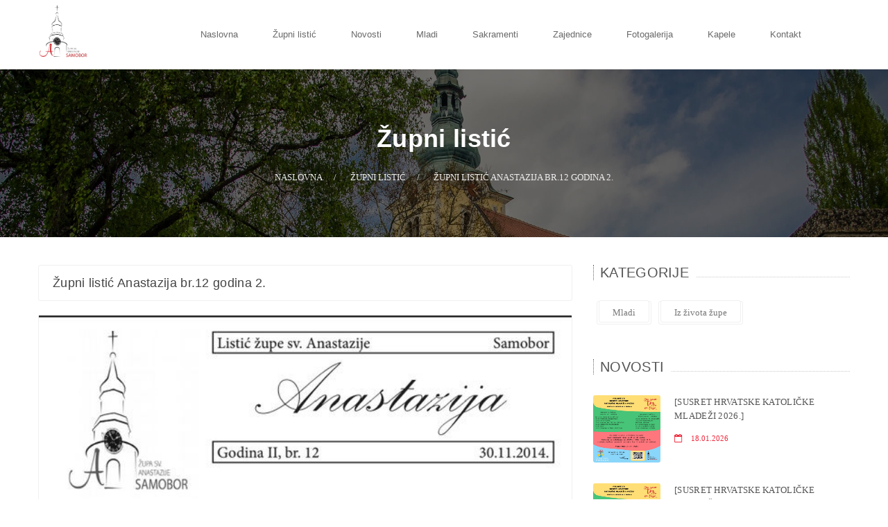

--- FILE ---
content_type: text/html; charset=UTF-8
request_url: https://zupa-svanastazija.com/zupni-listic/zupni-listic-anastazija-br-12-godina-2/30
body_size: 3860
content:
<!DOCTYPE html>
<html>
<head>
    <!-- Global site tag (gtag.js) - Google Analytics -->
    <script async src="https://www.googletagmanager.com/gtag/js?id=UA-34256383-4"></script>
    <script>
        window.dataLayer = window.dataLayer || [];
        function gtag(){dataLayer.push(arguments);}
        gtag('js', new Date());

        gtag('config', 'UA-34256383-4');
    </script>
    <meta charset="utf-8">
    <meta http-equiv="X-UA-Compatible" content="IE=edge">
    <meta name="viewport" content="width=device-width, initial-scale=1, shrink-to-fit=no">
            <meta property="og:title" content="Župa sv. Anastazije - Samobor">
        <meta property="og:description" content="Župa sv. Anastazije - Samobor">
        <meta property="og:image" content="https://zupa-svanastazija.com/front/logo/logo.png">
        <meta property="og:url" content="https://zupa-svanastazija.com/zupni-listic/zupni-listic-anastazija-br-12-godina-2/30">
        <title>Župni listić - Župa sv. Anastazije - Samobor</title>
            <!-- Google Fonts -->
<link href='http://fonts.googleapis.com/css?family=Noto+Serif:400,400italic,700,700italic' rel='stylesheet' type='text/css'>
<link href='http://fonts.googleapis.com/css?family=Noto+Sans:400,700,400italic,700italic' rel='stylesheet' type='text/css'>
<!-- Styles -->
<link href="/front/font-awesome/css/font-awesome.css" rel="stylesheet" type="text/css" />
<link href="/front/css/bootstrap.min.css" rel="stylesheet" type="text/css" />
<link rel="stylesheet" href="/front/css/owl-carousel.css" type="text/css" />
<link rel="stylesheet" href="/front/css/mediaelementplayer.min.css" />
<link href="/front/css/revolution.css" rel="stylesheet" type="text/css" />
<link rel="stylesheet" type="text/css" href="/front/css/settings.css" media="screen" />
<link rel="stylesheet" href="/front/css/animate.min.css" type="text/css" />
<link rel="stylesheet" href="/front/css/style.css" type="text/css" />
<link href="/front/css/responsive.css" rel="stylesheet" type="text/css" />
<link rel="stylesheet" type="text/css" href="/front/css/colors/red.css" title="color1" />
<link rel="alternate stylesheet" type="text/css" href="/front/css/colors/wedgewood.css" title="color2" />
<link rel="alternate stylesheet" type="text/css" href="/front/css/colors/blue.css" title="color3" />
<link rel="alternate stylesheet" type="text/css" href="/front/css/colors/green.css" title="color4" />
<link rel="alternate stylesheet" type="text/css" href="/front/css/colors/darkgreen.css" title="color5" />
    </head>
<body>
<div class="theme-layout">
    <header class="header8">
    <nav class="style1" style="background: none">
        <div class="container">
            <div class="logo">
                <a href="/" title=""><img style="width: 40%;" src="/front/logo/logo.png" alt="" /></a>
            </div><!--- LOGO -->
            <ul>
                <li class="menu-item-has-children"><a href="/" title="">Naslovna</a>
                    <ul>
                        <li><a href="/povijest-zupe" title="Povijest župe">Povijest župe</a></li>
                        <li><a href="/zivotopis-sv-anastazije" title="Životopis sv. Anastazije">Životopis sv. Anastazije</a></li>
                    </ul>
                </li>
                <li><a href="/zupni-listic" title="">Župni listić</a></li>
                <li class="menu-item-has-children"><a href="#" title="">Novosti</a>
                    <ul>
                        <li><a href="/iz-zivota-zupe" title="Iz života župe">Iz života župe</a></li>
                    </ul>
                </li>
                <li><a href="/mladi" title="">Mladi</a></li>

                                    <li class="menu-item-has-children"><a href="/sakramenti" title="">Sakramenti</a>
    <ul>
                <li><a href="/sakramenti/krstenje" title="">KRŠTENJE</a></li>
                <li><a href="/sakramenti/sveta-potvrda-ili-krizma" title="">SVETA POTVRDA ILI KRIZMA</a></li>
                <li><a href="/sakramenti/prva-sveta-pricest" title="">PRVA SVETA PRIČEST</a></li>
                <li><a href="/sakramenti/sakrament-svete-ispovijedi" title="">SAKRAMENT SVETE ISPOVIJEDI</a></li>
                <li><a href="/sakramenti/sakrament-bolesnickog-pomazanja" title="">SAKRAMENT BOLESNIČKOG POMAZANJA</a></li>
                <li><a href="/sakramenti/sakrament-svetoga-reda" title="">SAKRAMENT SVETOGA REDA</a></li>
                <li><a href="/sakramenti/sakrament-vjencanja" title="">SAKRAMENT VJENČANJA</a></li>
            </ul>
</li>
                                <li class="menu-item-has-children"><a href="#" title="">Zajednice</a>
                    <ul>
                        <li><a href="/info/marijina-legija" title="Marijina legija">Marijina legija</a></li>
                        <li><a href="/info/zajednica-mladih" title="Marijina legija">Zajednica mladih</a></li>
                        <li><a href="/info/biblijsko-liturgijska-zajednica" title="Marijina legija">Biblijsko-liturgijska zajednica</a></li>
                        <li><a href="/info/schonstattska-zajednica" title="Marijina legija">Schönstattska zajednica</a></li>
                        <li><a href="/info/zajednica-sv-marte" title="Marijina legija">Zajednica sv. Marte</a></li>
                        <li><a href="/info/ministranti" title="Marijina legija">Ministranti</a></li>
                        <li><a href="/info/zborovi" title="Marijina legija">Zborovi</a></li>
                    </ul>
                </li>
                <li><a href="/fotogalerija" title="">Fotogalerija</a></li>
                <li class="menu-item-has-children"><a href="/kapele" title="">Kapele</a>
                    <ul>
                        <li><a href="/kapele/mapa" title="">Gdje se nalaze kapele</a></li>
                    </ul>
                </li>
                <li><a href="/kontakt" title="">Kontakt</a></li>
            </ul>
        </div>
    </nav>
</header><!--- HEADER -->


    <div class="responsive-header">
    <div class="responisve-bar">
        <div class="responsive-logo"><a href="#" title=""><img style="width: 750%" src="/front/logo/logo.png" alt="" /></a></div>
        <span class="responsive-btn"><i class="fa fa-list"></i></span>
    </div>
</div><!-- Responsive Header -->
<div class="responsive-menu">
    <ul>
        <li class="menu-item-has-children"><a href="/" title="">Naslovna</a>
            <ul>
                <li><a href="/povijest-zupe" title="Povijest župe">Povijest župe</a></li>
                <li><a href="/zivotopis-sv-anastazije" title="Životopis sv. Anastazije">Životopis sv. Anastazije</a></li>
            </ul>
        </li>
        <li><a href="/zupni-listic" title="">Župni listić</a></li>
        <li class="menu-item-has-children"><a href="#" title="">Novosti</a>
            <ul>
                <li><a href="/iz-zivota-zupe" title="Iz života župe">Iz života župe</a></li>
            </ul>
        </li>
        <li><a href="/mladi" title="">Mladi</a></li>

                    <li class="menu-item-has-children"><a href="/sakramenti" title="">Sakramenti</a>
    <ul>
                <li><a href="/sakramenti/krstenje" title="">KRŠTENJE</a></li>
                <li><a href="/sakramenti/sveta-potvrda-ili-krizma" title="">SVETA POTVRDA ILI KRIZMA</a></li>
                <li><a href="/sakramenti/prva-sveta-pricest" title="">PRVA SVETA PRIČEST</a></li>
                <li><a href="/sakramenti/sakrament-svete-ispovijedi" title="">SAKRAMENT SVETE ISPOVIJEDI</a></li>
                <li><a href="/sakramenti/sakrament-bolesnickog-pomazanja" title="">SAKRAMENT BOLESNIČKOG POMAZANJA</a></li>
                <li><a href="/sakramenti/sakrament-svetoga-reda" title="">SAKRAMENT SVETOGA REDA</a></li>
                <li><a href="/sakramenti/sakrament-vjencanja" title="">SAKRAMENT VJENČANJA</a></li>
            </ul>
</li>
        
        <li class="menu-item-has-children"><a href="#" title="">Zajednice</a>
          <ul>
            <li><a href="/info/marijina-legija" title="Marijina legija">Marijina legija</a></li>
            <li><a href="/info/zajednica-mladih" title="Marijina legija">Zajednica mladih</a></li>
            <li><a href="/info/biblijsko-liturgijska-zajednica" title="Marijina legija">Biblijsko-liturgijska zajednica</a></li>
            <li><a href="/info/schonstattska-zajednica" title="Marijina legija">Schönstattska zajednica</a></li>
            <li><a href="/info/zajednica-sv-marte" title="Marijina legija">Zajednica sv. Marte</a></li>
            <li><a href="/info/ministranti" title="Marijina legija">Ministranti</a></li>
            <li><a href="/info/zborovi" title="Marijina legija">Zborovi</a></li>
          </ul>
        </li>

        <li><a href="/fotogalerija" title="">Fotogalerija</a></li>
        <li class="menu-item-has-children"><a href="/kapele" title="">Kapele</a>
            <ul>
                <li><a href="/kapele/mapa" title="">Gdje se nalaze kapele</a></li>
            </ul>
        </li>
        <li><a href="/kontakt" title="">Kontakt</a></li>
    </ul>
</div><!-- Responsive Menu -->


    <div class="page-top">

        <div class="parallax" style="background:url(/front/images/parallax1.jpg);"></div>

        <div class="container">

            <h1>Župni listić</h1>

            <ul>

                <li><a href="/" title="">Naslovna</a></li>

                <li><a href="/zupni-listic" title="">Župni listić</a></li>

                <li><a>Župni listić Anastazija br.12 godina 2.</a></li>

            </ul>

        </div>

    </div><!--- PAGE TOP -->

    <section>

        <div class="block">

            <div class="container">

                <div class="row">

                    <div class="col-md-8 column">

                        <div class="single-page">
                            <h2>Župni listić Anastazija br.12 godina 2.</h2>
                        </div>

                                                        <div class="single-page">
                                    <div class="col-6">
                                        <img class="img-fluid" src="/uploads/files/20141202/02122014055939-v-01.jpg">
                                    </div>
                            </div><!-- SERMON SINGLE -->
                                                        <div class="single-page">
                                    <div class="col-6">
                                        <img class="img-fluid" src="/uploads/files/20141202/02122014055945-v-02.jpg">
                                    </div>
                            </div><!-- SERMON SINGLE -->
                                                        <div class="single-page">
                                    <div class="col-6">
                                        <img class="img-fluid" src="/uploads/files/20141202/02122014055951-v-03.jpg">
                                    </div>
                            </div><!-- SERMON SINGLE -->
                                                        <div class="single-page">
                                    <div class="col-6">
                                        <img class="img-fluid" src="/uploads/files/20141202/02122014055956-v-04.jpg">
                                    </div>
                            </div><!-- SERMON SINGLE -->
                            
                    </div>

                                            <aside class="col-md-4 sidebar column">


    <div class="widget">

        <div class="widget-title"><h4>KATEGORIJE</h4></div>

        <div class="tagclouds">

                        <a href="https://zupa-svanastazija.com/mladi" title="">Mladi</a>
                        <a href="https://zupa-svanastazija.com/iz-zivota-zupe" title="">Iz života župe</a>
            
        </div>

    </div><!-- TAG CLOUD -->

    <div class="widget">

        <div class="widget-title"><h4>NOVOSTI</h4></div>

        <div class="remove-ext">

                        <div class="widget-blog">

                <div class="widget-blog-img"><img src="/uploads/files/18012026/bfe4b0202e4e71feabf7b879f3e51b1a.jpeg" alt="" /></div>

                <p><a href="/novost/susret-hrvatske-katolicke-mladezi-2026/1528" title="">[SUSRET HRVATSKE KATOLIČKE MLADEŽI 2026.]</a></p>

                <span><i class="fa fa-calendar-o"></i> 18.01.2026</span>

            </div><!-- WIDGET BLOG -->
                        <div class="widget-blog">

                <div class="widget-blog-img"><img src="/uploads/files/18012026/de649156ba53139ded6dba07ed86d83d.jpeg" alt="" /></div>

                <p><a href="/novost/susret-hrvatske-katolicke-mladezi-2026/1527" title="">[SUSRET HRVATSKE KATOLIČKE MLADEŽI 2026.]</a></p>

                <span><i class="fa fa-calendar-o"></i> 18.01.2026</span>

            </div><!-- WIDGET BLOG -->
            

        </div>

    </div><!-- RECENT BLOG -->


</aside><!-- SIDEBAR -->

                    
                </div>

            </div>

        </div>

    </section>


    <footer>
    <div class="block blackish">
        <div class="parallax" style="background:url(/front/slider/church.jpg);"></div>
        <div class="container">
            <div class="row">
                <div class="col-md-4">
                    <div class="widget">
                        <div class="widget-title"><h4>Kontakt</h4></div>
                        <div class="about">
                            <div class="contact">
                                <ul>
                                    <li><span><i class="fa fa-phone"></i>Telefon: </span> +385 ( 1 ) 3360 082</li>
                                    <li><span><i class="fa fa-envelope"></i>Email: </span> zupa.samobor@zg-nadbiskupija.hr</li>
                                    <li><span><i class="fa fa-home"></i>Adresa: </span> Župni ured Sv. Anastazije, Sv. Ane 2, 10430 Samobor</li>
                                </ul>
                            </div>
                        </div>
                    </div>
                </div><!-- ABOUT WIDGET -->
                <div class="col-md-4">
                    <div class="widget">
                        <div class="widget-title"><h4>U župi</h4></div>
                        <div class="about">
                            <div class="contact">
                                <p><b>Raspored misa:</b>
                                    Od ponedjeljka do petka u 19 sati (zimsko vrijeme u 18 sati)<br>
                                    Subotom u 8 sati<br>
                                    Nedjeljom i blagdanom u 8,9.30,11 i 19 sati (zimsko vrijeme u 18)<br>
                                </p>
                            </div>
                        </div>
                    </div>
                </div><!-- ABOUT WIDGET -->
                <div class="col-md-4">
                    <div class="widget">
                        <div class="widget-title"><h4>Facebook</h4></div>
                        <div class="quick-message">
                            <div id="message"></div>
                            <div class="fb-page" data-href="https://www.facebook.com/zupa.sv.anastazija" data-tabs="timeline" data-width="" data-height="60" data-small-header="false" data-adapt-container-width="true" data-hide-cover="false" data-show-facepile="true"><blockquote cite="https://www.facebook.com/zupa.sv.anastazija" class="fb-xfbml-parse-ignore"><a href="https://www.facebook.com/zupa.sv.anastazija">Župa sv. Anastazije - Samobor</a></blockquote></div>
                        </div>
                    </div>
                </div><!-- QUICK MESSAGE WIDGET -->
            </div>
        </div>
    </div>
</footer><!-- FOOTER -->

<div class="bottom-footer">
    <div class="container">
        <p>©2026 Župa sv. Anastazije <a href="#" title="">Samobor</a></p>
    </div>
</div><!-- BOTTOM FOOTER STRIP -->


</div>

        <!-- SCRIPTS-->
<script type="text/javascript" src="/front/js/modernizr.custom.17475.js"></script>
<script src="/front/js/jquery.1.10.2.js" type="text/javascript"></script>
<script src="/front/js/bootstrap.min.js"></script>
<script src="/front/js/jquery.poptrox.min.js" type="text/javascript"></script>
<script src="/front/js/enscroll-0.5.2.min.js"></script>
<script src="/front/js/owl.carousel.min.js"></script>
<script src="/front/js/mediaelement-and-player.min.js"></script>
<script src="/front/js/script.js"></script>
<script src="/front/js/styleswitcher.js"></script>
<div id="fb-root">
</div>
<script async defer crossorigin="anonymous" src="https://connect.facebook.net/hr_HR/sdk.js#xfbml=1&version=v4.0&appId=960560307639009&autoLogAppEvents=1"></script>

    <script type="text/javascript" src="/front/js/jquery.downCount.js"></script>
<script class="source" type="text/javascript">
    $('.countdown').downCount({
        date: '09/09/2015 12:00:00',
        offset: +10
    });
</script>
<script>
    $(document).ready(function() {
        $(".tweets-slides").owlCarousel({
            autoPlay: 5000,
            slideSpeed:1000,
            singleItem : true,
            transitionStyle : "fadeUp",
            navigation : false
        }); /*** TWEETS CAROUSEL ***/
        $(".products-carousel").owlCarousel({
            autoPlay: false,
            rewindSpeed : 3000,
            slideSpeed:2000,
            items : 2,
            itemsDesktop : [1199,2],
            itemsDesktopSmall : [979,2],
            itemsTablet : [768,2],
            itemsMobile : [479,1],
            navigation : false,
        }); /*** PRODUCTS CAROUSEL ***/

        $(".featured-caro").owlCarousel({
            autoPlay: true,
            rewindSpeed : 3000,
            slideSpeed:2000,
            items : 1,
            animateOut: 'fadeOut',
            animateIn: 'fadein',
            itemsDesktop : [1199,2],
            itemsDesktopSmall : [979,2],
            itemsTablet : [768,2],
            itemsMobile : [479,1],
            navigation : false,
        }); /*** PRODUCTS CAROUSEL ***/

        $(".featured-text-caro").owlCarousel({
            autoPlay: true,
            rewindSpeed : 3000,
            slideSpeed:2000,
            items : 1,
            itemsDesktop : [1199,2],
            itemsDesktopSmall : [979,2],
            itemsTablet : [768,2],
            itemsMobile : [479,1],
            navigation : false,
        }); /*** PRODUCTS CAROUSEL ***/

    });

</script>

<!-- SLIDER REVOLUTION -->
<script type="text/javascript" src="/front/js/revolution/jquery.themepunch.tools.min.js"></script>
<script type="text/javascript" src="/front/js/revolution/jquery.themepunch.revolution.min.js"></script>
<script type="text/javascript" src="/front/js/revolution/extensions/revolution.extension.slideanims.min.js"></script>
<script type="text/javascript" src="/front/js/revolution/extensions/revolution.extension.layeranimation.min.js"></script>
<script type="text/javascript" src="/front/js/revolution/extensions/revolution.extension.navigation.min.js"></script>
<script type="text/javascript">
    jQuery(document).ready(function() {
        jQuery("#slider1").revolution({
            sliderType:"standard",
            sliderLayout:"fullwidth",
            delay:9000,
            navigation: {
                arrows:{enable:true}
            },
            gridwidth:1100,
            gridheight:500
        });
    });
</script>
</body>
</html>


--- FILE ---
content_type: text/css
request_url: https://zupa-svanastazija.com/front/css/responsive.css
body_size: 2266
content:
@media (max-width:1200px){
.theme-layout.boxed{
	width:1030px;
}
.blog-post{
    padding-bottom: 17px;
}
.blog-detail {
    padding: 15px 15px 25px 0;
}
.featured-semon-title {
    min-height: 211px;
}
.products-page .row > div {
    float: left;
    width: 25%;
}
.team-single .social-media {
    margin-bottom: 20px;
    margin-top: 20px;
}
.error-page h4 {
    font-size: 250px;
}
.header-timer > p {
    overflow: hidden;
    text-overflow: ellipsis;
    white-space: nowrap;
    width: 100px;
}
.header-timer ul {
    margin-left: 10px;
    padding-right: 10px;
}
.topbar .container > p {
    margin-right: 10px;
    overflow: hidden;
    text-overflow: ellipsis;
    white-space: nowrap;
    width: 150px;
}
.header-timer{
    margin-right: 10px;
}
.needed > span {
    width: 70px;
    height: 70px;
    line-height: 60px;
    font-size: 20px;
}
.needed h5 {
    font-size: 20px;
    margin-top: 10px;
}
.needed > h6 {
    font-size: 11px;
}
.booking-counter i {
    font-size: 30px;
}
.booking-counter > ul li {
    padding: 20px 5px;
    width: 60px;
}
} 


@media (min-width:768px) and (max-width:980px){

.column {
    float: left;
    margin-bottom: 50px;
    width: 100%;
}
.column:last-child {
    margin-bottom: 0;
}
.parallax-text h4 {
    font-size: 23px;
}
.parallax-text h3 {
    font-size: 45px;
}
.message .row > div {
    float: left;
    width: 50%;
}
.flickr > div {
    float: left;
    width: 25%;
}
.widget {
    margin-bottom: 50px;
}
.blog-post .row > div {
    float: left;
    width: 50%;
}
.pastors-detail > div {
    float: left;
    margin-bottom: 30px;
    width: 100%;
}
.pastors-detail > div:last-child{
    margin-bottom: 0;
}
.pastors-detail h6 {
    margin-top: 0;
}
.featured-sermon-title {
    width: 100%;
    left: 0;
}
.featured-sermon {
    width: 100%;
}
.featured-sermon-box:after{display: none;}
.featured-sermon .row > div.col-md-2 {
    float: left;
    width: 25%;
}
.featured-sermon img{
    margin-top: 0;
}
.featured-sermon .row > div.col-md-10 {
    float: left;
    width: 75%;
}
.sermon .row > div.col-md-3 {
    float: left;
    width: 25%;
}
.sermon .row > div.col-md-9 {
    float: left;
    width: 75%;
}
.event-box .row > div {
    float: left;
    width: 50%;
}
.events-gridview .row > div {
    float: left;
    width: 50%;
}
.team-page .row > div {
    float: left;
    width: 50%;
}
.mas-gallery .isotope-item {
  float: left;
  width: 50%;
}
.products-page .row > div {
    float: left;
    width: 33.334%;
}
.slide3-black{
    height: 165px;
}
.gallery-widget > div {
    float: left;
    width: 16.6665%;
}
.news {
    padding: 75px 0 0 30px;
}
.news-date {
    height: 75px;
    padding: 10px 20px;
    width: 100%;
}
.news-date > span {
    width: 100%;
    padding: 10px;
}
.news .row > div {
    float: left;
    width: 50%;
}
.tab-style .nav li {
    margin-right: 0;
    text-align: center;
    width: 25%;
}
.comments > ul li .avatar {
    display: table;
    float: none;
    margin: 0 auto;
}
.checkout-content .row > div {
    float: left;
    width: 100%;
}
.theme-layout.boxed {
    width: 90%;
}
.error-page h4 {
    float: left;
    text-align: center;
    width: 100%;
}
.single-product .tab-content img {
    width: 100%;
}
.single-product .nav.nav-tabs li {
    margin: 0;
    padding: 0 10px 20px;
    width: 25%;
}
.single-product .nav.nav-tabs li a {
    height: auto;
    width: 100%;
}
.category-img ul {
    max-width: 25%;
}
.featured-sermon .row > div > span {
    float: left;
    width: 100%;
    text-align: center;
}
.featured-sermon .sermon-media {
    text-align: center;
    width: 100%;
}
.featured-sermon .sermon-media li {
    display: inline-table;
    float: none;
}
.donation-popup {
    width: 90%;
    left: 5%;
    margin: 0;
}
.collected {
    width: 100%;
}
.amount-selection {
    width: 100%;
    padding: 0 30px 50px;
}
.needed-amount {
    float: left;
    position: relative;
    right: auto;
    top: auto;
    width: 100%;
    margin-top: 20px;
    margin-bottom: 20px;
}
.popup-title {
    padding: 35px;
}
.needed-amount > i {
    position: relative;
    float: left;
    width: 100%;
}
.needed-amount > span {
    height: 50px;
    text-align: center;
}
.needed-amount > span i {
    display: inline-block;
    float: none;
    font-size: 16px;
    height: 40px;
    line-height: 39px;
    width: 30px;
}
.donation-box {
    padding: 0;
}
.donation-box .needed-amount.collected-amt {
    width: 100%;
}
.selections input {
    margin: 10px 0;
}
.featured-sermon-box {
    padding-left: 0;
    padding-top: 110px;
}
.about .nav li{
    float: left;
    width: 33.334%;
    padding: 0 5px;
}
.prayer-request input[type="text"],.prayer-request input[type="submit"] {
    width: 100%;
    background-image: none;
    text-align: center;
}
.donation-box {
    padding: 0;
}
.donation-box .needed-amount.collected-amt {
    width: 100%;
}
.timing.column {
    height: 77px;
}
.pastors-message > div {
    float: left;
    width: 50%;
}
.pastors-message h4,.pastors-message span, .pastors-message p {
    padding-right: 20px;
}
.about .nav{
    margin: 20px 0 0;
}
.survey {
    margin: 0;
}
.masonary-blog > div {
    float: left;
    width: 50%;
}
.newsletter-signup input[type="text"],
.newsletter-signup input[type="submit"]{
    width: 100%;
}

.top-adds > .row > div {
    float: left;
    width: 33.334%;
}
.online-store {
    padding: 40px 20px;
}
.masonary-product > div {
    float: left;
    width: 50%;
}
.partners > div {
    float: left;
    width: 33.334%;
}


.ticket-booking .row > div {
    float: left;
    margin-bottom: 20px;
    text-align: center;
    width: 100%;
}
.booking-btn {
    display: table;
    float: none;
    margin: 0 auto;
}
.booking-counter {
    display: table;
    float: none;
    margin: 0 auto;
    width: auto;
}
.coloured-donation.overlap {
    margin: 0;
    padding: 10px;

    -webkit-border-radius: 3px;
    -moz-border-radius: 3px;
    -ms-border-radius: 3px;
    -o-border-radius: 3px;
    border-radius: 3px;
}
.donation-bg {
    text-align: center;
}
.donation-bar h3{
    width: 100%;
}
header{display:none}
.responsive-header{display:block;}
}



@media (max-width:767px){
.theme-layout.boxed {
    width: 810px;
}
.block .container,
.sidebar-page .container {
    padding: 0 15px;
}
.column {
    float: left;
    margin-bottom: 50px;
    width: 100%;
}
.column:last-child {
    margin-bottom: 0;
}
.parallax-text h4 {
    font-size: 23px;
}
.parallax-text h3 {
    font-size: 45px;
}
.message .row > div {
    width: 50%;
    float: left;
}
.flickr > div {
    float: left;
    width: 25%;
}
.widget {
    margin-bottom: 50px;
}
.blog-post .row > div {
    float: left;
    width: 50%;
}
.pastors-detail > div {
    float: left;
    margin-bottom: 30px;
    width: 100%;
}
.pastors-detail > div:last-child{
    margin-bottom: 0;
}
.pastors-detail h6 {
    margin-top: 0;
}
.pastors-message > h2 {
    font-size: 30px;
}
.pastors-detail h5 {
    margin: 10px 0;
}
.featured-sermon-title {
    width: 100%;
    left: 0;
}
.featured-sermon {
    width: 100%;
}

.featured-sermon-box:after{display: none;}
.featured-sermon .row > div.col-md-2 {
    float: left;
    width: 40%;
}
.featured-sermon img{
    margin-top: 0;
}
.featured-sermon .row > div.col-md-10 {
    float: left;
    width: 60%;
}
.sermon .row > div.col-md-3 {
    float: left;
    width: 25%;
}
.sermon .row > div.col-md-9 {
    float: left;
    width: 75%;
}
.event-box .row > div {
    float: left;
    width: 100%;
}
.events-gridview .row > div {
    float: left;
    width: 100%;
}
.team-page .row > div {
    float: left;
    width: 50%;
}
.mas-gallery .isotope-item {
  float: left;
  width: 100%;
}
.products-page .row > div {
    float: left;
    width: 50%;
}
.slide3-black{
    height: 150px;
}
.slide3-desc{
    display: none;
}
.slide2-round{
    display: none;
}
.gallery-widget > div {
    float: left;
    width: 25%;
}
.donation-progress > h2 {
    font-size: 25px;
}
.donation-progress > p {
    width: 100%;
}
.parallax-text > p {
    width: 100%;
}
.twitter-icon {
    margin: 0 auto 30px;
    display: table;
    float: none;
}
.tweet-carousel {
    padding-left: 0;
    float: left;
    margin-top: 0;
}
.tweet-text{
    padding-left: 0;
    text-align: center;
}
.tweet-text > span{
    float: right;
}
.news {
    padding: 75px 0 0 30px;
}
.news-date {
    height: 75px;
    padding: 10px 20px;
    width: 100%;
}
.news-date > span {
    width: 100%;
    padding: 10px;
}
.news .row > div {
    float: left;
    width: 50%;
}
.tab-style .nav li{
    width: 100%;
}
.comments > ul li .avatar {
    display: table;
    float: none;
    margin: 0 auto;
}
.comments > ul li h5,.comments > ul li h5 i{
    float: left;
    width: 100%;
    text-align: center;
}
.member-img{
    width: 100%;
}
.team-detail {
    width: 100%;
}
.team-list > li, .team-list > li:nth-child(2n+1) {
    border: 0 none;
    border-radius: 0;
    width: 100%;
}
.checkout-content .row > div {
    float: left;
    width: 100%;
}
.theme-layout.boxed {
    width: 90%;
}
.cart-table {
    overflow-x:scroll; 
}
.error-page h4 {
    float: left;
    text-align: center;
    width: 100%;
    font-size: 150px;
}
.error-page h3 {
    font-size: 40px;
}
.single-product .tab-content img {
    width: 100%;
}
.single-product .nav.nav-tabs li {
    margin: 0;
    padding: 0 10px 20px;
    width: 25%;
}
.single-product .nav.nav-tabs li a {
    height: auto;
    width: 100%;
}
.sermon-single h2,.amount{
    width: 100%;
}
.category-img ul {
    max-width: 25%;
}
.featured-sermon .row > div > span {
    float: left;
    width: 100%;
    text-align: center;
}
.featured-sermon .sermon-media {
    text-align: center;
    width: 100%;
}
.featured-sermon .sermon-media li {
    display: inline-table;
    float: none;
}
.donation-popup {
    width: 90%;
    left: 5%;
    margin: 0;
}
.collected {
    width: 100%;
}
.amount-selection {
    width: 100%;
    padding: 0 30px 50px;
}
.needed-amount {
    float: left;
    position: relative;
    right: auto;
    top: auto;
    width: 100%;
    margin-top: 20px;
    margin-bottom: 20px;
}
.popup-title {
    padding: 35px;
}
.needed-amount > i {
    position: relative;
    float: left;
    width: 100%;
}
.needed-amount > span {
    height: 50px;
    text-align: center;
}
.needed-amount > span i {
    display: inline-block;
    float: none;
    font-size: 16px;
    height: 40px;
    line-height: 39px;
    width: 30px;
}
.donation-box {
    padding: 0;
}
.donation-box .needed-amount.collected-amt {
    width: 100%;
}
.featured-sermon-box,.featured-sermon-box.overlap {
    padding-left: 0;
    padding-top: 110px;
    margin-top: 80px;
    float: left;
    width: 100%;
    display: block;
}
.event > span {
    width: 100%;
    margin: 10px 0 0;
    float: left;
}
.about .nav li{
    float: left;
    width: 33.334%;
    padding: 0 5px;
}
.prayer-request input[type="text"],.prayer-request input[type="submit"] {
    width: 100%;
    background-image: none;
    text-align: center;
}
.timing.column {
    height: 77px;
}
.pastors-message > div {
    float: left;
    width: 100%;
}
.pastors-message h4,.pastors-message span, .pastors-message p {
    padding: 0 20px;
}
.pastors-message ul.sermon-media {
    margin: 20px auto 30px;
    display: table;
    float: none;
}
.about .nav{
    margin: 20px 0 0;
}
.slide7-box {
    padding: 10px !important;
}
.slide7-box p {
    display: none;
}
.slide8-quote i{
    font-size: 12px;
}
.survey {
    margin: 0;
}
.masonary-blog > div {
    float: left;
    width: 50%;
}
.newsletter-signup input[type="text"],
.newsletter-signup input[type="submit"]{
    width: 100%;
}
.top-adds > .row > div {
    float: left;
    width: 100%;
}
.online-store {
    padding: 40px 20px;
}
.masonary-product > div {
    float: left;
    width: 50%;
}
.partners > div {
    float: left;
    width: 33.334%;
}
section#options ul.option-set li {
    margin: 3px 0;
    width: 100%;
}
section#options ul.option-set li a{
    float: left;    
    width: 100%;
}


.ticket-booking .row > div {
    float: left;
    margin-bottom: 20px;
    text-align: center;
    width: 100%;
}
.booking-btn {
    display: table;
    float: none;
    margin: 0 auto;
}
.booking-counter {
    display: table;
    float: none;
    margin: 0 auto;
    width: auto;
}
.coloured-donation.overlap {
    margin: 0;
    padding: 10px;

    -webkit-border-radius: 3px;
    -moz-border-radius: 3px;
    -ms-border-radius: 3px;
    -o-border-radius: 3px;
    border-radius: 3px;
}
.donation-bg {
    text-align: center;
}
.donation-bar h3{
    width: 100%;
}
header{display:none}
.responsive-header{display:block;}
}

@media (max-width:480px){
.message .row > div {
    margin-bottom: 30px;
    width: 100%;
    float: left;
}
.message .row > div:last-child{
    margin-bottom: 0;
}
.pastors-detail {
    width: 100%;
}
.blog-post .row > div {
    float: left;
    width: 100%;
}
.blog-detail {
    border: 1px solid #F0F0F0;
    margin-top: 30px;
    padding: 15px 15px 25px;
}
.blog-detail > span {
    left: 50%;
    margin-left: -95px;
}
.percentage {
    width: 100%;
}
.featured-sermon {
    padding:20px;
}
.featured-sermon .row > div.col-md-2, .featured-sermon .row > div.col-md-10 {
    width: 100%;
    margin-bottom: 30px;
}
.sermon .row > div.col-md-3,.sermon .row > div.col-md-9 {
    width: 100%;
}
.team-page .row > div {
    width: 100%;
}
.isotope > div{
    float: left;
    width: 100%;
}
.products-page .row > div {
    width: 100%;
}
.slide1-box {
    display: none;
}
.header-search {
    margin: 10px auto;
    width: auto;
    float: none;
    display: table;
}
.align-right .social-media {
    margin: 0px auto;
    width: auto;
    float: none;
    display: table;
}
.slide3-black{
    height: 90px;
}
.mas-gallery .isotope-item {
  float: left;
  width: 100%;
}
.number-boxes span {
    width: 40px;
    height: 40px;
    line-height: 40px;
    font-size: 17px;
    margin: 0 2px;
}
.news .row > div {
    width: 100%;
    margin-bottom: 30px;
}
.news {
    padding: 75px 15px 0;
}
.pastors-detail .audioplayer {
    left: 0;
    margin: 0;
    width: 100%;
}
.category-img ul {
    max-width: 50%;
}
.masonary-blog > div {
    width: 100%;
}
.title3 {
    padding: 0 15px;
}
.title3 h2 {
    font-size: 20px;
}
.partners > div {
    width: 100%;
}
}


--- FILE ---
content_type: text/css
request_url: https://zupa-svanastazija.com/front/css/colors/blue.css
body_size: 1519
content:
.number-boxes span.coloured,

.widget form input[type="submit"],

.donate > a:before,

.category-img ul li:hover:before,

.featured-sermon-title,

.member-detail > ul li a:hover,

.mejs-controls .mejs-time-rail .mejs-time-loaded ,

.social-media li a:hover,

.theme-form > input[type="submit"],

.button:before,

.comments > ul li .avatar:after,

.image > a,

.leave-comment > form input[type="submit"],

.service-block-inner > a:hover:before,

.widget-blog-img:before,

.gallery-widget a:before,

.gallery-title:before,

.gallery-title:after,

.cart-list > li > input[type="submit"]:hover, 

.checkout-content input[type="submit"]:hover ,

.slide1-box:before,

.quick-help > span ,

.single-page > a:hover,

.news-date,

.pagination > li:first-child a:hover, 

.pagination > li:last-child a:hover,

.donation-appeal > a:hover,

.product-bottom span,

.coloured:before,

.popup-title,

.collected-amount span i,

.amount-selection > a, .amount-selection button,

.news-details:before,

.latest-news-carousel .owl-buttons > div:hover,

button.button2:hover,

.service-block > a,

.sermon-media li:hover,

.hover-in .sermon-media li:hover,

.event-date span,

.latest-tweets > span,

.prayer-request input[type="submit"],

.newsletter-signup input[type="submit"],

.donation-box,

.tab-style .nav,

.welcome > a,

nav ul li a:before,

.pastors-message .sermon-media li:hover,

.cart-dropdown > ul li a.cart-drop-btn:hover,

.cart-dropdown > p:before,

.header-timer > p,

footer .widget-title > h4:before,

.widget .about .social-media li a:hover,

#fotter_msg,

.slide8-button:hover,

#place_order.button:hover,

.woocommerce span.onsale, .woocommerce-page span.onsale,

.woocommerce-page .woocommerce-info:before,

#masonay-nav li a.active,

.slide10-button,

.slide11-box.coloured-box,

.quote-symbol,

.item-detail:before,

a.button2:hover,

.item-detail > a,

.simple-service > a:hover,

.button3:hover,

.survey > h3,

section#options ul.option-set li a.selected,

.animal-detail > ul li:hover a,

.iconic-service:hover > span,

.coloured-donation:before,

.coloured-donation a:hover,

.widget .coloured-donation,

.widget .sermon-media li a:hover,

.message-carousel .owl-buttons > div:hover,

.booking-btn,

.donation-bg,

.responsive-menu ul li.active > a:before,

.responsive-menu ul li:hover > a:before,

.colored-box,

.responsive-prayer > p,

.responsive-contact a.active,

.responsive-social > a:hover{

	background-color: #0d8ce6;

}

a,a:hover,

.donate h2 span,

.service-block-inner > h3,

.latest-serm > h2 span,

.title > h2 span,

.parallax-text h3 span,

.book h3 a:hover,

.book > a:hover,

.contact li a i:hover,

.bottom-footer p a,

.blog-detail > h3 a:hover,

.blog-detail > a:hover,

.sermon > h3 a:hover,

.featured-sermon h3 a:hover,

.donation-progress > h2 span,

.featured-sermon span i,

.member-detail > span,

.member-detail > h3 a:hover,

.percentage:hover h5,

.title2 h2 span ,

.info-block:hover i,

.page-top h1 span,

.event-detail > ul li a i,

.event-detail > span i,

.pastor-info > h4 span,

.share-this h5 i,

.comments > ul li h5 i span,

.leave-comment > h4 i,

.widget-blog > p a:hover,

.toggle-item.activate h2,

.toggle-item.activate h2 i,

.thanks-message > span,

.blog-detail > a,

.thanks-message h5,

.comment-widget h5 a:hover,

.slide2-title i,

.slide3-title span,

.news h3 a:hover,

.search-page > h4 span,

.error-page h4 i,

.quick-help h5 span,

.amount ins i,

.donation-appeal h3 span,

.product h3 a:hover,

.category-block > h3 a:hover,

.service-image i,

.service-block > a:hover,

.service-block:hover > h3,

.upcoming-event h3 i,

.story-detail > h3 a:hover,

.blog-list > h3 a:hover,

.about h4 i,

.parallax-title h3 span,

.welcome h1 span,

nav ul li a:after ,

.pastors-message span,

.cart-dropdown > ul li a.cart-drop-btn,

.cart-dropdown > p span,

.widget .contact li span,

.widget-blog > h6 a:hover,

.event > h3 a:hover,

.widget-blog > span,

.sermon-media li i,

.pagination > li span,

.slide10-title span,

.slide10-button:hover,

.welcome > a:hover,

.slide11-title span,

.item-detail > h3 a:hover,

h4.new-title a:hover,

.sermon h3 a:hover,

.event-count > h4 a:hover,

.title3 h2 span,

.simple-service:hover > h3,

.simple-service:hover .simple-icon > span,

.simple-blog > h4 a:hover,

.welcome h1 i,

.needed h5,

.survey-report > h5,

.online-store > h4 span,

.animal-img > span strong,

.iconic-service:hover > h3,

.pop-message > span,

.title5 > h2 span,

.responsive-menu ul li.active > a,

.responsive-menu ul li.menu-item-has-children.active > a:after,

.responsive-menu ul li:hover > a,

.responsive-menu ul li.menu-item-has-children:hover > a:after,

.slide-title1 > span,

.slide-title2 > span,

.slide-button2:hover,

.responsive-contact p i,

.responsive-cart span,
.video-meta > h3 span,
.text-meta > h3 span
{

	color: #0d8ce6;

}



.service-block:hover,

.widget-title:before,

.service-block > a,

.about .nav li.active a,

.welcome > a,

.cart-dropdown > ul li.item-number,

.cart-dropdown > ul li a.cart-drop-btn,

.woocommerce .woocommerce-info, .woocommerce-page .woocommerce-info,

.slide8-button:hover,

.item-detail > a,

.simple-service > a,

.carousel-item .sermon-media li:hover,

.button3,

.animal-detail > ul li:hover a,

.title5 > h2 span{

	border-color: #0d8ce6; 

}



.cart-dropdown > ul:after,

.ticket-booking .booking-btn span:after  {

	border-bottom-color: #0d8ce6; 

}



.responsive-contact a.active:before{

	border-left-color: #0d8ce6; 

}

.responsive-contact a.mail-btn.active:before{

	border-right-color:  #0d8ce6;

}

--- FILE ---
content_type: text/css
request_url: https://zupa-svanastazija.com/front/css/colors/green.css
body_size: 1527
content:
.number-boxes span.coloured,

.widget form input[type="submit"],

.donate > a:before,

.category-img ul li:hover:before,

.featured-sermon-title,

.member-detail > ul li a:hover,

.mejs-controls .mejs-time-rail .mejs-time-loaded ,

.social-media li a:hover,

.theme-form > input[type="submit"],

.button:before,

.comments > ul li .avatar:after,

.image > a,

.leave-comment > form input[type="submit"],

.service-block-inner > a:hover:before,

.widget-blog-img:before,

.gallery-widget a:before,

.gallery-title:before,

.gallery-title:after,

.cart-list > li > input[type="submit"]:hover, 

.checkout-content input[type="submit"]:hover ,

.slide1-box:before,

.quick-help > span ,

.single-page > a:hover,

.news-date,

.pagination > li:first-child a:hover, 

.pagination > li:last-child a:hover,

.donation-appeal > a:hover,

.product-bottom span,

.coloured:before,

.popup-title,

.collected-amount span i,

.amount-selection > a, .amount-selection button,

.news-details:before,

.latest-news-carousel .owl-buttons > div:hover,

button.button2:hover,

.service-block > a,

.sermon-media li:hover,

.hover-in .sermon-media li:hover,

.event-date span,

.latest-tweets > span,

.prayer-request input[type="submit"],

.newsletter-signup input[type="submit"],

.donation-box,

.tab-style .nav,

.welcome > a,

nav ul li a:before,

.pastors-message .sermon-media li:hover,

.cart-dropdown > ul li a.cart-drop-btn:hover,

.cart-dropdown > p:before,

.header-timer > p,

footer .widget-title > h4:before,

.widget .about .social-media li a:hover,

.responsive-btn,

#fotter_msg,

.slide8-button:hover,

#place_order.button:hover,

.woocommerce span.onsale, .woocommerce-page span.onsale,

.woocommerce-page .woocommerce-info:before,

#masonay-nav li a.active,

.slide10-button,

.slide11-box.coloured-box,

.quote-symbol,

.item-detail:before,

a.button2:hover,

.item-detail > a,

.simple-service > a:hover,

.button3:hover,

.survey > h3,

section#options ul.option-set li a.selected,

.animal-detail > ul li:hover a,

.iconic-service:hover > span,

.coloured-donation:before,

.coloured-donation a:hover,

.widget .coloured-donation,

.widget .sermon-media li a:hover,

.message-carousel .owl-buttons > div:hover,

.booking-btn,

.donation-bg,

.responsive-menu ul li.active > a:before,

.responsive-menu ul li:hover > a:before,

.colored-box,

.responsive-prayer > p,

.responsive-contact a.active,

.responsive-social > a:hover{

	background-color: #34ac6b;

}

a,a:hover,

.donate h2 span,

.service-block-inner > h3,

.latest-serm > h2 span,

.title > h2 span,

.parallax-text h3 span,

.book h3 a:hover,

.book > a:hover,

.contact li a i:hover,

.bottom-footer p a,

.blog-detail > h3 a:hover,

.blog-detail > a:hover,

.sermon > h3 a:hover,

.featured-sermon h3 a:hover,

.donation-progress > h2 span,

.featured-sermon span i,

.member-detail > span,

.member-detail > h3 a:hover,

.percentage:hover h5,

.title2 h2 span ,

.info-block:hover i,

.page-top h1 span,

.event-detail > ul li a i,

.event-detail > span i,

.pastor-info > h4 span,

.share-this h5 i,

.comments > ul li h5 i span,

.leave-comment > h4 i,

.widget-blog > p a:hover,

.toggle-item.activate h2,

.toggle-item.activate h2 i,

.thanks-message > span,

.blog-detail > a,

.thanks-message h5,

.comment-widget h5 a:hover,

.slide2-title i,

.slide3-title span,

.news h3 a:hover,

.search-page > h4 span,

.error-page h4 i,

.quick-help h5 span,

.amount ins i,

.donation-appeal h3 span,

.product h3 a:hover,

.category-block > h3 a:hover,

.service-image i,

.service-block > a:hover,

.service-block:hover > h3,

.upcoming-event h3 i,

.story-detail > h3 a:hover,

.blog-list > h3 a:hover,

.about h4 i,

.parallax-title h3 span,

.welcome h1 span,

nav ul li a:after ,

.pastors-message span,

.cart-dropdown > ul li a.cart-drop-btn,

.cart-dropdown > p span,

.widget .contact li span,

.widget-blog > h6 a:hover,

.event > h3 a:hover,

.widget-blog > span,

.sermon-media li i,

.pagination > li span,

.slide10-title span,

.slide10-button:hover,

.welcome > a:hover,

.slide11-title span,

.item-detail > h3 a:hover,

h4.new-title a:hover,

.sermon h3 a:hover,

.event-count > h4 a:hover,

.title3 h2 span,

.simple-service:hover > h3,

.simple-service:hover .simple-icon > span,

.simple-blog > h4 a:hover,

.welcome h1 i,

.needed h5,

.survey-report > h5,

.online-store > h4 span,

.animal-img > span strong,

.iconic-service:hover > h3,

.pop-message > span,

.title5 > h2 span,

.responsive-menu ul li.active > a,

.responsive-menu ul li.menu-item-has-children.active > a:after,

.responsive-menu ul li:hover > a,

.responsive-menu ul li.menu-item-has-children:hover > a:after,

.slide-title1 > span,

.slide-title2 > span,

.slide-button2:hover,

.responsive-contact p i,

.responsive-cart span,
.video-meta > h3 span,
.text-meta > h3 span{

	color: #34ac6b;

}



.service-block:hover,

.widget-title:before,

.service-block > a,

.about .nav li.active a,

.welcome > a,

.cart-dropdown > ul li.item-number,

.cart-dropdown > ul li a.cart-drop-btn,

.woocommerce .woocommerce-info, .woocommerce-page .woocommerce-info,

.slide8-button:hover,

.item-detail > a,

.simple-service > a,

.carousel-item .sermon-media li:hover,

.button3,

.animal-detail > ul li:hover a,

.title5 > h2 span{

	border-color: #34ac6b; 

}



.cart-dropdown > ul:after,

.ticket-booking .booking-btn span:after  {

	border-bottom-color: #34ac6b; 

}





.responsive-contact a.active:before{

	border-left-color: #34ac6b; 

}

.responsive-contact a.mail-btn.active:before{

	border-right-color:  #34ac6b;

}

--- FILE ---
content_type: application/javascript
request_url: https://zupa-svanastazija.com/front/js/revolution/extensions/revolution.extension.layeranimation.min.js
body_size: 13239
content:
/********************************************
 * REVOLUTION 5.0 EXTENSION - LAYER ANIMATION
 * @version: 1.1.5 (23.10.2015)
 * @requires jquery.themepunch.revolution.js
 * @author ThemePunch
*********************************************/

(function($) {

var _R = jQuery.fn.revolution,
	_ISM = _R.is_mobile();

///////////////////////////////////////////
// 	EXTENDED FUNCTIONS AVAILABLE GLOBAL  //
///////////////////////////////////////////
jQuery.extend(true,_R, {

	// MAKE SURE THE ANIMATION ENDS WITH A CLEANING ON MOZ TRANSFORMS
 	animcompleted : function(_nc,opt) {			
		var t = _nc.data('videotype'),
			ap = _nc.data('autoplay'),
			an = _nc.data('autoplayonlyfirsttime');

		
		if (t!=undefined && t!="none")
		 if (ap==true || ap=="true" || ap=="on" ||  ap=="1sttime" || an) {				
			_R.playVideo(_nc,opt);			
			if ( an || ap=="1sttime") {
				_nc.data('autoplayonlyfirsttime',false);
				_nc.data('autoplay',"off");
			}
		  }	else 
		  if (ap=="no1sttime") 
			_nc.data('autoplay','on');		
	},

	/********************************************************
		-	PREPARE AND DEFINE STATIC LAYER DIRECTIONS -
	*********************************************************/
	handleStaticLayers : function(_nc,opt) {
		var s = parseInt(_nc.data('startslide'),0),
			e = parseInt(_nc.data('endslide'),0);
		if (s < 0)
			s=0;
		if (e <0 )
			e = opt.slideamount;
		if (s===0 && e===opt.slideamount-1)
			e = opt.slideamount+1;
		_nc.data('startslide',s);
		_nc.data('endslide',e);		
	},

	/************************************ 
		ANIMATE ALL CAPTIONS 
	*************************************/	
	animateTheCaptions : function(nextli, opt,recalled,mtl) {		
		var base_offsetx = opt.sliderType==="carousel" ? 0 : opt.width/2 - (opt.gridwidth[opt.curWinRange]*opt.bw)/2,
			base_offsety=0,
			index = nextli.data('index');


		opt.layers = opt.layers || new Object();
		opt.layers[index] = opt.layers[index] || nextli.find('.tp-caption')		
		opt.layers["static"] = opt.layers["static"] || opt.c.find('.tp-static-layers').find('.tp-caption');
			
		var allcaptions = new Array;

		opt.conh = opt.c.height();
		opt.conw = opt.c.width();
		opt.ulw = opt.ul.width();
		opt.ulh = opt.ul.height();



		/* ENABLE DEBUG MODE */
		if (opt.debugMode) {
			nextli.addClass("indebugmode");
			nextli.find('.helpgrid').remove();	
			opt.c.find('.hglayerinfo').remove();	
			nextli.append('<div class="helpgrid" style="width:'+(opt.gridwidth[opt.curWinRange]*opt.bw)+'px;height:'+(opt.gridheight[opt.curWinRange]*opt.bw)+'px;"></div>');
			var hg = nextli.find('.helpgrid');
			hg.append('<div class="hginfo">Zoom:'+(Math.round(opt.bw*100))+'% &nbsp;&nbsp;&nbsp; Device Level:'+opt.curWinRange+'&nbsp;&nbsp;&nbsp; Grid Preset:'+opt.gridwidth[opt.curWinRange]+'x'+opt.gridheight[opt.curWinRange]+'</div>')
			opt.c.append('<div class="hglayerinfo"></div>')
			hg.append('<div class="tlhg"></div>');
		}

		if (allcaptions)
			jQuery.each(allcaptions,function(i) {
				var _nc = jQuery(this);
				punchgs.TweenLite.set(_nc.find('.tp-videoposter'),{autoAlpha:1});
				punchgs.TweenLite.set(_nc.find('iframe'),{autoAlpha:0});
			})
		
		// COLLECT ALL CAPTIONS
		if (opt.layers[index])
			jQuery.each(opt.layers[index], function(i,a) { allcaptions.push(a); });
		if (opt.layers["static"])
			jQuery.each(opt.layers["static"], function(i,a) { allcaptions.push(a); });
		
		// GO THROUGH ALL CAPTIONS, AND MANAGE THEM
		if (allcaptions)
			jQuery.each(allcaptions,function(i) {	
				_R.animateSingleCaption(jQuery(this),opt,base_offsetx,base_offsety,i,recalled)
			}); 

		var bt=jQuery('body').find('#'+opt.c.attr('id')).find('.tp-bannertimer');
		bt.data('opt',opt);
		

		if (mtl != undefined) setTimeout(function() {			
			mtl.resume();
		},30);
	},

	/***************************************
		-	ANIMATE THE CAPTIONS   -
	***************************************/
	animateSingleCaption : function(_nc,opt,offsetx,offsety,i,recalled,triggerforce) {
		
		var internrecalled = recalled,
	    	staticdirection = staticLayerStatus(_nc,opt,"in",true),				
			_pw = _nc.data('_pw') || _nc.closest('.tp-parallax-wrap'),
			_lw = _nc.data('_lw') || _nc.closest('.tp-loop-wrap'),
			_mw = _nc.data('_mw') || _nc.closest('.tp-mask-wrap'),
			_responsive  = _nc.data('responsive') || "on",
			_respoffset  = _nc.data('responsive_offset') || "on",
			_ba = _nc.data('basealign') || "grid",				
			_gw = _ba==="grid" ? opt.width : opt.ulw, //opt.conw,
			_gh = _ba==="grid" ? opt.height : opt.ulh,  //opt.conh;
			rtl = jQuery('body').hasClass("rtl"); 

		

		if (!_nc.data('_pw')) {
			_nc.data('_pw',_pw);
			_nc.data('_lw',_lw);
			_nc.data('_mw',_mw);
		}

		if (opt.sliderLayout=="fullscreen") 
			offsety = _gh/2 - (opt.gridheight[opt.curWinRange]*opt.bh)/2;

		if (opt.autoHeight=="on" || (opt.minHeight!=undefined && opt.minHeight>0))
			  offsety = opt.conh/2 - (opt.gridheight[opt.curWinRange]*opt.bh)/2;;

		if (offsety<0) offsety=0;


		
		// LAYER GRID FOR DEBUGGING
		if (opt.debugMode) {
			_nc.closest('li').find('.helpgrid').css({top:offsety+"px", left:offsetx+"px"}); 
			var linfo = opt.c.find('.hglayerinfo');
			_nc.on("hover, mouseenter",function() {
				var ltxt = "",
					spa = 0;
				if (_nc.data())
					jQuery.each(_nc.data(),function(key,val) {
						if (typeof val !== "object") {
								
								ltxt = ltxt + '<span style="white-space:nowrap"><span style="color:#27ae60">'+key+":</span>"+val+"</span>&nbsp; &nbsp; ";
							
						}
					});
				linfo.html(ltxt);
			});
		}
		/* END OF DEBUGGING */

			
		var handlecaption=0,
			layervisible =  makeArray(_nc.data('visibility'),opt)[opt.forcedWinRange] || makeArray(_nc.data('visibility'),opt) || "on";
		
		

		// HIDE CAPTION IF RESOLUTION IS TOO LOW			
		if (layervisible=="off" || (_gw<opt.hideCaptionAtLimit && _nc.data('captionhidden')=="on") || (_gw<opt.hideAllCaptionAtLimit)) 
			_nc.addClass("tp-hidden-caption");											
		else
			_nc.removeClass("tp-hidden-caption")


		
		_nc.data('layertype',"html");

		if (offsetx<0) offsetx=0;

		// FALL BACK TO NORMAL IMAGES
		if (_nc.data('thumbimage')!=undefined && _nc.data('videoposter')==undefined)
				_nc.data('videoposter',_nc.data('thumbimage'))
				
		// FALL BACK TO NORMAL IMAGE IF NO VIDEO SHOULD BE PLAYED ON MOBILE DEVICES
		if (_nc.hasClass("tp-videolayer") &&  _nc.data('videoposter')!=undefined && (_nc.data('posterOnMobile')=="on"  || _nc.data('posteronmobile')=="on") && _ISM) {			
			var vidw =  makeArray(_nc.data('videowidth'),opt)[opt.curWinRange] || makeArray(_nc.data('videowidth'),opt) || "auto",
				vidh =  makeArray(_nc.data('videoheight'),opt)[opt.curWinRange] || makeArray(_nc.data('videoheight'),opt) || "auto";					
			
			vidw = parseFloat(ww),
			vidh = parseFloat(hh);
			
			_nc.append('<div class="tp-videoposter" style="position:absolute;top:0px;left:0px;width:100%;height:100%;background-image:url('+_nc.data('videoposter')+'); background-size:cover;background-position:center center;"></div>');
			if (vidw!="100%") 
				_nc.css({minWidth:vidw+"px",minHeight:vidh+"px"});
			else 
				_nc.css({width:"100%",height:"100%"});										
			_nc.removeClass("tp-videolayer");							
		}
																				
		// IF IT IS AN IMAGE
		if (_nc.find('img').length>0) {
			var im = _nc.find('img');
			_nc.data('layertype',"image");
			if (im.width()==0) im.css({width:"auto"});
			if (im.height()==0) im.css({height:"auto"});


			

			if (im.data('ww') == undefined && im.width()>0) im.data('ww',im.width());
			if (im.data('hh') == undefined && im.height()>0) im.data('hh',im.height());

			var ww = im.data('ww'),
				hh = im.data('hh'),
				fuw = _ba =="slide" ? opt.ulw : opt.gridwidth[opt.curWinRange],
				fuh = _ba =="slide" ? opt.ulh : opt.gridheight[opt.curWinRange],
			
			ww =  makeArray(im.data('ww'),opt)[opt.curWinRange] || makeArray(im.data('ww'),opt) || "auto",
			hh =  makeArray(im.data('hh'),opt)[opt.curWinRange] || makeArray(im.data('hh'),opt) || "auto";
			
			var wful = ww==="full" || ww === "full-proportional",
				hful = hh==="full" || hh === "full-proportional";

			if (ww==="full-proportional") {
				var ow = im.data('owidth'),
					oh = im.data('oheight');				
				if (ow/fuw < oh/fuh) {
					ww = fuw;
					hh = oh*(fuw/ow);
				} else {
					hh = fuh;
					ww = ow*(fuh/oh);
				}				
			} else {
				ww = wful ? fuw : parseFloat(ww);
				hh = hful ? fuh : parseFloat(hh);	
			}
			

			if (ww==undefined) ww=0;
			if (hh==undefined) hh=0;

			if (_responsive!=="off") {			
				
				if (_ba!="grid" && wful) 
					im.width(ww);
				else
					im.width(ww*opt.bw);
				if (_ba!="grid" && hful) 
					im.height(hh);					
				else
					im.height(hh*opt.bh);					
			} else {
				im.width(ww);
				im.height(hh);					
			}
		} 

		if (_ba==="slide") {
			offsetx = 0;
			offsety=0;
		}

								
		// IF IT IS A VIDEO LAYER
		if (_nc.hasClass("tp-videolayer") || _nc.find('iframe').length>0 || _nc.find('video').length>0) {

			_nc.data('layertype',"video");
			_R.manageVideoLayer(_nc,opt,recalled,internrecalled);				
			if (!recalled && !internrecalled) {
				var t = _nc.data('videotype');						
				_R.resetVideo(_nc,opt);					
			}
			
			var asprat = _nc.data('aspectratio');														
			if (asprat!=undefined && asprat.split(":").length>1) 			
				_R.prepareCoveredVideo(asprat,opt,_nc);

			var im = _nc.find('iframe') ? _nc.find('iframe') : im = _nc.find('video'),
				html5vid = _nc.find('iframe') ? false : true,				
				yvcover = _nc.hasClass('coverscreenvideo');
									
			im.css({display:"block"});

			// SET WIDTH / HEIGHT 
			if (_nc.data('videowidth') == undefined) {
					_nc.data('videowidth',im.width());
					_nc.data('videoheight',im.height());
			}
			var ww =  makeArray(_nc.data('videowidth'),opt)[opt.curWinRange] || makeArray(_nc.data('videowidth'),opt) || "auto",
				hh =  makeArray(_nc.data('videoheight'),opt)[opt.curWinRange] || makeArray(_nc.data('videoheight'),opt) || "auto",
				getobj;

			ww = parseFloat(ww);
			hh = parseFloat(hh);
				
			
			// READ AND WRITE CSS SETTINGS OF IFRAME AND VIDEO FOR RESIZING ELEMENST ON DEMAND
			if (_nc.data('cssobj')===undefined) {									
				getobj = getcssParams(_nc,0);
				_nc.data('cssobj',getobj);
			} 

			var ncobj = setResponsiveCSSValues(_nc.data('cssobj'),opt);

									
			// IE8 FIX FOR AUTO LINEHEIGHT
			if (ncobj.lineHeight=="auto") ncobj.lineHeight = ncobj.fontSize+4;
						

			if (!_nc.hasClass('fullscreenvideo') && !yvcover) {
				
				punchgs.TweenLite.set(_nc,{							 						 
					 paddingTop: Math.round((ncobj.paddingTop * opt.bh)) + "px",
					 paddingBottom: Math.round((ncobj.paddingBottom * opt.bh)) + "px",
					 paddingLeft: Math.round((ncobj.paddingLeft* opt.bw)) + "px",
					 paddingRight: Math.round((ncobj.paddingRight * opt.bw)) + "px",
					 marginTop: (ncobj.marginTop * opt.bh) + "px",
					 marginBottom: (ncobj.marginBottom * opt.bh) + "px",
					 marginLeft: (ncobj.marginLeft * opt.bw) + "px",
					 marginRight: (ncobj.marginRight * opt.bw) + "px",
					 borderTopWidth: Math.round(ncobj.borderTopWidth * opt.bh) + "px",
					 borderBottomWidth: Math.round(ncobj.borderBottomWidth * opt.bh) + "px",
					 borderLeftWidth: Math.round(ncobj.borderLeftWidth * opt.bw) + "px",
					 borderRightWidth: Math.round(ncobj.borderRightWidth * opt.bw) + "px",	
					 width:(ww*opt.bw)+"px",						 
					 height:(hh*opt.bh)+"px"
				});
			} else  {
			   offsetx=0; offsety=0;
			   _nc.data('x',0)
			   _nc.data('y',0)

			   var ovhh = _gh;
			   if (opt.autoHeight=="on") ovhh = opt.conh
			   _nc.css({'width':_gw, 'height':ovhh });

			
			}
						
			if ((html5vid == false && !yvcover) || ((_nc.data('forcecover')!=1 && !_nc.hasClass('fullscreenvideo') && !yvcover))) {
				im.width(ww*opt.bw);
				im.height(hh*opt.bh);
			}					
		}	// END OF POSITION AND STYLE READ OUTS OF VIDEO

		
		
		// ALL WRAPPED REKURSIVE ELEMENTS SHOULD BE RESPONSIVE HANDLED
		_nc.find('.tp-resizeme, .tp-resizeme *').each(function() {
				calcCaptionResponsive(jQuery(this),opt,"rekursive",_responsive);
		});

		// ALL ELEMENTS IF THE MAIN ELEMENT IS REKURSIVE RESPONSIVE SHOULD BE REPONSIVE HANDLED
		if (_nc.hasClass("tp-resizeme")) 
			_nc.find('*').each(function() {
				calcCaptionResponsive(jQuery(this),opt,"rekursive",_responsive);
			});									

		// RESPONIVE HANDLING OF CURRENT LAYER
		calcCaptionResponsive(_nc,opt,0,_responsive);
		
		// _nc FRONTCORNER CHANGES
		var ncch = _nc.outerHeight(),
			bgcol = _nc.css('backgroundColor');
		sharpCorners(_nc,'.frontcorner','left','borderRight','borderTopColor',ncch,bgcol);
		sharpCorners(_nc,'.frontcornertop','left','borderRight','borderBottomColor',ncch,bgcol);
		sharpCorners(_nc,'.backcorner','right','borderLeft','borderBottomColor',ncch,bgcol);
		sharpCorners(_nc,'.backcornertop','right','borderLeft','borderTopColor',ncch,bgcol);


		if (opt.fullScreenAlignForce == "on") {
			offsetx=0;
			offsety=0;
		}
			
		var arrobj = _nc.data('arrobj');
		if (arrobj===undefined) {
			var arrobj = new Object();
			arrobj.voa = makeArray(_nc.data('voffset'),opt)[opt.curWinRange] || makeArray(_nc.data('voffset'),opt)[0];
			arrobj.hoa = makeArray(_nc.data('hoffset'),opt)[opt.curWinRange] || makeArray(_nc.data('hoffset'),opt)[0];
			arrobj.elx = makeArray(_nc.data('x'),opt)[opt.curWinRange] || makeArray(_nc.data('x'),opt)[0];
			arrobj.ely = makeArray(_nc.data('y'),opt)[opt.curWinRange] || makeArray(_nc.data('y'),opt)[0];					
		}

		
		// CORRECTION OF NEGATIVE VALUES FROM OLDER SLIDER
		//arrobj.voa = arrobj.ely==="bottom" ? arrobj.voa * -1 : arrobj.voa;
		//arrobj.hoa = arrobj.elx==="right" ? arrobj.hoa * -1 : arrobj.hoa;
							

		var voa = arrobj.voa.length==0 ? 0 : arrobj.voa,
			hoa = arrobj.hoa.length==0 ? 0 : arrobj.hoa,
			elx = arrobj.elx.length==0 ? 0 : arrobj.elx,
			ely = arrobj.ely.length==0 ? 0 : arrobj.ely,
			eow = _nc.outerWidth(true),
			eoh = _nc.outerHeight(true);

		
		// NEED CLASS FOR FULLWIDTH AND FULLHEIGHT LAYER SETTING !!
		if (eow==0 && eoh==0) {
			eow = opt.ulw;
			eoh = opt.ulh;
		}

		var  vofs= _respoffset !=="off" ? parseInt(voa,0)*opt.bw : parseInt(voa,0),			
			hofs= _respoffset !=="off" ? parseInt(hoa,0)*opt.bw : parseInt(hoa,0),
			crw = _ba==="grid" ? opt.gridwidth[opt.curWinRange]*opt.bw : _gw,
			crh = _ba==="grid" ? opt.gridheight[opt.curWinRange]*opt.bw : _gh;

					

		if (opt.fullScreenAlignForce == "on") {
			crw = opt.ulw;
			crh = opt.ulh;
		}
			
		
		// ALIGN POSITIONED ELEMENTS	
		
		
		elx = elx==="center" || elx==="middle" ? (crw/2 - eow/2) +  hofs : elx==="left" ? hofs : elx==="right" ? (crw - eow) - hofs : _respoffset !=="off"  ? elx * opt.bw : elx;
		ely = ely=="center" || ely=="middle" ? 	(crh/2 - eoh/2) + vofs : ely =="top" ? vofs : ely=="bottom" ? (crh - eoh)-vofs : _respoffset !=="off"  ? ely*opt.bw : ely;			
		
		if (rtl) 
			elx = elx + eow;
		
		// THE TRANSITIONS OF CAPTIONS
		// MDELAY AND MSPEED
												
		
		var $lts = _nc.data('lasttriggerstate'),
			$cts = _nc.data('triggerstate'),
			$start = _nc.data('start') || 100,		
			$end = _nc.data('end'),
			mdelay = triggerforce ? 0 : $start==="bytrigger" || $start==="sliderenter" ? 0 : parseFloat($start)/1000,
			calcx = (elx+offsetx),
			calcy = (ely+offsety),
			tpcapindex = _nc.css("z-Index");
		
		
		if (!triggerforce) 
			if ($lts=="reset" && $start!="bytrigger") {
				_nc.data("triggerstate","on");
				_nc.data('animdirection',"in");
				$cts = "on";
			}	else 
			if ($lts=="reset" && $start=="bytrigger") {				
				_nc.data("triggerstate","off");
				_nc.data('animdirection',"out");
				$cts = "off";			
			}  


		// SET TOP/LEFT POSITION OF LAYER
		punchgs.TweenLite.set(_pw,{zIndex:tpcapindex, top:calcy,left:calcx,overwrite:"auto"});

		if (staticdirection == 0) internrecalled = true;

		// STATIC LAYER, THINK ON THIS !!!
		if (_nc.data('timeline')!=undefined && !internrecalled) {
			if (staticdirection!=2)
				_nc.data('timeline').gotoAndPlay(0);
			internrecalled = true;
		}
		
		// KILL OUT ANIMATION
		
		if (!recalled && _nc.data('timeline_out') && staticdirection!=2 && staticdirection!=0) 	{						
				_nc.data('timeline_out').kill();
				_nc.data('outstarted',0);					
		}
		
		// TRIGGERED ELEMENTS SHOULD 
		if (triggerforce && _nc.data('timeline')!=undefined) {			
			_nc.removeData('$anims')
			_nc.data('timeline').pause(0);
			_nc.data('timeline').kill();
			if (_nc.data('newhoveranim')!=undefined) {
				_nc.data('newhoveranim').progress(0);
				_nc.data('newhoveranim').kill();
			}
			_nc.removeData('timeline');
			punchgs.TweenLite.killTweensOf(_nc);		
			_nc.unbind('hover');
			_nc.removeClass("rs-hover-ready");
			
			_nc.removeData('newhoveranim');

		}

		var $time = _nc.data('timeline') ? _nc.data('timeline').time() : 0,
			$progress = _nc.data('timeline')!==undefined ? _nc.data('timeline').progress() : 0,	
			tl = _nc.data('timeline') || new punchgs.TimelineLite({smoothChildTiming:true});

		$progress = jQuery.isNumeric($progress) ? $progress: 0;
		
		tl.pause();			
		// LAYER IS TRIGGERED ??
		
		

		if ($progress<1 && _nc.data('outstarted') != 1 || staticdirection==2 || triggerforce) {			
			var animobject = _nc;

			if (_nc.data('mySplitText') !=undefined) _nc.data('mySplitText').revert();

			if (_nc.data('splitin')!=undefined && _nc.data('splitin').match(/chars|words|lines/g) || _nc.data('splitout')!=undefined && _nc.data('splitout').match(/chars|words|lines/g)) {
				var splittarget = _nc.find('a').length>0 ? _nc.find('a') : _nc;
				_nc.data('mySplitText',new punchgs.SplitText(splittarget,{type:"lines,words,chars",charsClass:"tp-splitted",wordsClass:"tp-splitted",linesClass:"tp-splitted"}));					
				_nc.addClass("splitted");
			}

			if ( _nc.data('mySplitText') !==undefined && _nc.data('splitin') && _nc.data('splitin').match(/chars|words|lines/g)) animobject = _nc.data('mySplitText')[_nc.data('splitin')]
		
			var $a = new Object();
			


			var reverseanim = _nc.data('transform_in')!=undefined ? _nc.data('transform_in').match(/\(R\)/gi) : false;

			// BUILD ANIMATION LIBRARY AND HOVER ANIMATION
			if (!_nc.data('$anims') || triggerforce || reverseanim) {				
				var $from = newAnimObject(),
					$result = newAnimObject(),
					$hover = newHoverAnimObject(),										
					hashover = _nc.data('transform_hover')!==undefined || _nc.data('style_hover')!==undefined;				
			
				// WHICH ANIMATION TYPE SHOULD BE USED				
				$result = getAnimDatas($result,_nc.data('transform_idle'));
								
				$from = getAnimDatas($result,_nc.data('transform_in'),opt.sdir==1);		
				
				if (hashover) {

					$hover = getAnimDatas($hover,_nc.data('transform_hover'));
					$hover = convertHoverStyle($hover,_nc.data('style_hover'));					
					_nc.data('hover',$hover);
				}
			
				// DELAYS
				$from.elemdelay = (_nc.data('elementdelay') == undefined) ? 0 : _nc.data('elementdelay');
				$result.anim.ease = $from.anim.ease = $from.anim.ease || punchgs.Power1.easeInOut;

				
				
	  	  		// HOVER ANIMATION
				if (hashover && !_nc.hasClass("rs-hover-ready")) {		

					_nc.addClass("rs-hover-ready");		  						
					_nc.hover(function(e) {
					 	var nc = jQuery(e.currentTarget),						 		
					 		t = nc.data('hover'),
					 		intl = nc.data('timeline');
					 		
					 	if (intl && intl.progress()==1) {						 		

						 	if (nc.data('newhoveranim')===undefined || 	nc.data('newhoveranim')==="none")	{						 		
						 		nc.data('newhoveranim',punchgs.TweenLite.to(nc,t.speed,t.anim));						 	

						 	} else {						 		
						 		nc.data('newhoveranim').progress(0);
						 		nc.data('newhoveranim').play();
						 	}
						 }
					 },
					 function(e) {
					 	var nc = jQuery(e.currentTarget),
					 		intl = nc.data('timeline');

					 	if (intl && intl.progress()==1 && nc.data('newhoveranim')!=undefined) {							 						 		
					 		nc.data('newhoveranim').reverse();
					 	}
					 });
				}
				$a = new Object();
				$a.f = $from;
				$a.r = $result;										
				_nc.data('$anims');
			} else {
				$a = _nc.data('$anims');
			}


			
			// SET WRAPPING CONTAINER SIZES				 
			var $mask_frm = getMaskDatas(_nc.data('mask_in')),
				newtl = new punchgs.TimelineLite();
																	
			$a.f.anim.x = $a.f.anim.x * opt.bw || getBorderDirections($a.f.anim.x,opt,eow,eoh,calcy,calcx, "horizontal" );
		  	$a.f.anim.y = $a.f.anim.y * opt.bw || getBorderDirections($a.f.anim.y,opt,eow,eoh,calcy,calcx, "vertical" );					
	  	  	
			

			// IF LAYER IS NOT STATIC, OR STATIC AND NOT ANIMATED IN AT THIS LOOP
			if (staticdirection != 2 || triggerforce) {
			 
			  // SPLITED ANIMATION IS IN GAME
			  if (animobject != _nc) {	
			  	  var oldease = $a.r.anim.ease;			  	 
				  tl.add(punchgs.TweenLite.set(_nc, $a.r.anim));
				  $a.r = newAnimObject();	
				  $a.r.anim.ease = oldease;
			  }
			 
			  $a.f.anim.visibility = "hidden";		

			  
			  newtl.eventCallback("onStart",function(){			  	
			  	punchgs.TweenLite.set(_nc,{visibility:"visible"});
				// FIX VISIBLE IFRAME BUG IN SAFARI
				if (_nc.data('iframes'))
					_nc.find('iframe').each(function() {
						punchgs.TweenLite.set(jQuery(this),{autoAlpha:1});
					})
			  	punchgs.TweenLite.set(_pw,{visibility:"visible"});
			  	var data={};
			  	data.layer = _nc;
			  	data.eventtype = "enterstage";
			  	data.layertype = _nc.data('layertype');
			  	data.layersettings = _nc.data();			  	
			  	opt.c.trigger("revolution.layeraction",data)
			  });

			  newtl.eventCallback("onComplete",function() {
			  	var data={};
			  	data.layer = _nc;
			  	data.eventtype = "enteredstage";
			  	data.layertype = _nc.data('layertype');
			  	data.layersettings = _nc.data();			  	
			  	opt.c.trigger("revolution.layeraction",data);			  	
			  	_R.animcompleted(_nc,opt);
			  });

			  // SHOW ELEMENTS WITH SLIDEENTER A BIT LATER FIRST ! 
			  if (($start=="sliderenter" && opt.overcontainer))			
			  	mdelay = 0.6;
			  
			  tl.add(newtl.staggerFromTo(animobject,$a.f.speed,$a.f.anim,$a.r.anim,$a.f.elemdelay),mdelay);	
			  
			
			  // MASK ANIMATION
			  if ($mask_frm) {				  						  	
			  	var $mask_rsl = new Object();			  				  					  	
			  	$mask_rsl.ease = $a.r.anim.ease;					  	
			  	$mask_rsl.overflow = $mask_frm.anim.overflow ="hidden";
			  	$mask_rsl.x = $mask_rsl.y = 0;				  	

			  	$mask_frm.anim.x = $mask_frm.anim.x * opt.bw || getBorderDirections($mask_frm.anim.x,opt,eow,eoh,calcy,calcx,"horizontal");
	  	  		$mask_frm.anim.y = $mask_frm.anim.y * opt.bw || getBorderDirections($mask_frm.anim.y,opt,eow,eoh,calcy,calcx,"vertical");
			   	  		
			  						  
			  	tl.add(punchgs.TweenLite.fromTo(_mw,$a.f.speed,$mask_frm.anim,$mask_rsl,$from.elemdelay),mdelay);				  	
			  } else {
			  	tl.add(punchgs.TweenLite.set(_mw,{overflow:"visible"},$from.elemdelay),0);				  	
			  }		    				 
			}

			// SAVE IT TO NCAPTION BEFORE NEW STEPS WILL BE ADDED
			_nc.data('timeline',tl);
			
			// IF THERE IS ANY EXIT ANIM DEFINED
			// For Static Layers -> 1 -> In,  2-> Out  0-> Ignore  -1-> Not Static
			staticdirection = staticLayerStatus(_nc,opt,"in");

			if (($progress === 0 || staticdirection==2) &&  $end!=="bytrigger" && !triggerforce && $end!="sliderleave") 				
				if (($end!=undefined) && (staticdirection==-1 || staticdirection==2) && ($end!=="bytriger")) 			
					punchgs.TweenLite.delayedCall(parseInt(_nc.data('end'),0)/1000,_R.endMoveCaption,[_nc,_mw,_pw,opt]);
				else 
					punchgs.TweenLite.delayedCall(999999,_R.endMoveCaption,[_nc,_mw,_pw,opt]);						
			

			// SAVE THE TIMELINE IN DOM ELEMENT

			tl = _nc.data('timeline');
			
			if (_nc.data('loopanimation')=="on") callCaptionLoops(_lw,opt.bw);		
			
			
		
			
			if (($start!="sliderenter" || ($start=="sliderenter" && opt.overcontainer)) && (staticdirection==-1 || staticdirection==1 || triggerforce || (staticdirection==0 && $progress<1 && _nc.hasClass("rev-static-visbile"))))				
				if (($progress<1 && $progress>0) || 
					($progress==0 && $start!="bytrigger" && $lts!="keep") || 
					($progress==0 && $start!="bytrigger" && $lts=="keep" && $cts=="on") || 				
					($start=="bytrigger" && $lts=="keep" && $cts=="on")) 				
					tl.resume($time);			
		}
		
		//punchgs.TweenLite.set(_mw,{width:eow, height:eoh});
		if (_nc.data('loopanimation')=="on") punchgs.TweenLite.set(_lw,{minWidth:eow,minHeight:eoh});

		if (_nc.data('slidelink')!=0 && (_nc.data('slidelink')==1 || _nc.hasClass("slidelink"))) {
			punchgs.TweenLite.set(_mw,{width:"100%", height:"100%"});
			_nc.data('slidelink',1);
		} else {
			punchgs.TweenLite.set(_mw,{width:"auto", height:"auto"});
			_nc.data('slidelink',0);
		}
	},

	//////////////////////////////
	//	MOVE OUT THE CAPTIONS  //
	////////////////////////////
	endMoveCaption : function(_nc,_mw,_pw,opt) {

		_mw = _mw || _nc.data('_mw');
		_pw = _pw || _nc.data('_pw');

		// Kill TimeLine of "in Animation"
		_nc.data('outstarted',1);
		

		if (_nc.data('timeline'))
			_nc.data('timeline').pause();
		else
			if (_nc.data('_pw')===undefined) return;
		
		var tl = new punchgs.TimelineLite(),
			subtl = new punchgs.TimelineLite(),
			newmasktl = new punchgs.TimelineLite(),				
			$from = getAnimDatas(newAnimObject(),_nc.data('transform_in'),opt.sdir==1),
			$to = _nc.data('transform_out') ? getAnimDatas(newEndAnimObject(),_nc.data('transform_out'),opt.sdir==1) : getAnimDatas(newEndAnimObject(),_nc.data('transform_in'),opt.sdir==1),			
			animobject = _nc.data('splitout') && _nc.data('splitout').match(/words|chars|lines/g) ? _nc.data('mySplitText')[_nc.data('splitout')] : _nc,
			elemdelay = (_nc.data('endelementdelay') == undefined) ? 0 : _nc.data('endelementdelay'),					
			iw = _nc.innerWidth(),
			ih = _nc.innerHeight(),
			p = _pw.position();
		
		// IF REVERSE AUTO ANIMATION ENABLED
		if (_nc.data('transform_out') && _nc.data('transform_out').match(/auto:auto/g)) {			
			$from.speed = $to.speed;
			$from.anim.ease = $to.anim.ease;
			$to = $from;
		}
				
		var $mask_to = getMaskDatas(_nc.data('mask_out'));

		$to.anim.x = $to.anim.x * opt.bw || getBorderDirections($to.anim.x,opt,iw,ih,p.top,p.left,"horizontal");
		$to.anim.y = $to.anim.y * opt.bw || getBorderDirections($to.anim.y,opt,iw,ih,p.top,p.left,"vertical");
		
		subtl.eventCallback("onStart",function(){			  	
			  	var data={};
			  	data.layer = _nc;
			  	data.eventtype = "leavestage";
			  	data.layertype = _nc.data('layertype');
			  	data.layersettings = _nc.data();			  	
			  	opt.c.trigger("revolution.layeraction",data);			  				  	
		});

		subtl.eventCallback("onComplete",function(){			  	
			  	punchgs.TweenLite.set(_nc,{visibility:"hidden"});
			  	punchgs.TweenLite.set(_pw,{visibility:"hidden"});
			  	var data={};
			  	data.layer = _nc;
			  	data.eventtype = "leftstage";
			  	data.layertype = _nc.data('layertype');
			  	data.layersettings = _nc.data();			  	
			  	opt.c.trigger("revolution.layeraction",data);			  				  	
		});
				
		tl.add(subtl.staggerTo(animobject,$to.speed,$to.anim,elemdelay),0);	
				
		// MASK ANIMATION
		if ($mask_to) {				  					  			  	
			$mask_to.anim.ease = $to.anim.ease;		  	
			$mask_to.anim.overflow = "hidden";	

			$mask_to.anim.x = $mask_to.anim.x * opt.bw || getBorderDirections($mask_to.anim.x,opt,iw,ih,p.top,p.left,"horizontal");
		  	$mask_to.anim.y = $mask_to.anim.y * opt.bw || getBorderDirections($mask_to.anim.y,opt,iw,ih,p.top,p.left,"vertical");

		
			tl.add(newmasktl.to(_mw,$to.speed,$mask_to.anim,elemdelay),0);				  	
		} else {		  	
			tl.add(newmasktl.set(_mw,{overflow:"visible",overwrite:"auto"},elemdelay),0);				  	
		}
		
		_nc.data('timeline_out',tl);
	},

	//////////////////////////
	//	REMOVE THE CAPTIONS //
	/////////////////////////
	removeTheCaptions : function(actli,opt) {		
		var removetime = 0,
			index = actli.data('index'),	
			allcaptions = new Array;
		
		// COLLECT ALL CAPTIONS		
		if (opt.layers[index])
			jQuery.each(opt.layers[index], function(i,a) { allcaptions.push(a); });
		if (opt.layers["static"])
			jQuery.each(opt.layers["static"], function(i,a) { allcaptions.push(a); });
		punchgs.TweenLite.killDelayedCallsTo(_R.endMoveCaption);

		// GO THROUGH ALL CAPTIONS, AND MANAGE THEM
		if (allcaptions)
			jQuery.each(allcaptions,function(i) {
			    var _nc=jQuery(this),
			    	stat = staticLayerStatus(_nc,opt,"out");				    
				if (stat != 0 ) {  //0 == ignore		
					killCaptionLoops(_nc);
					clearTimeout(_nc.data('videoplaywait'));
					if (_R.stopVideo) _R.stopVideo(_nc,opt);												
					_R.endMoveCaption(_nc,null,null,opt)
					opt.playingvideos = [];
					opt.lastplayedvideos = [];
				}
			});		
	}
});





/**********************************************************************************************
						-	HELPER FUNCTIONS FOR LAYER TRANSFORMS -
**********************************************************************************************/



/////////////////////////////////////
//	-	CREATE ANIMATION OBJECT	-  //
/////////////////////////////////////
var newAnimObject = function() {
	var a = new Object();
	a.anim = new Object();
	a.anim.x=0;
	a.anim.y=0;
	a.anim.z=0;
	a.anim.rotationX = 0;
	a.anim.rotationY = 0;
	a.anim.rotationZ = 0;				
	a.anim.scaleX = 1;
	a.anim.scaleY = 1;
	a.anim.skewX = 0;
	a.anim.skewY = 0;
	a.anim.opacity=1;
	a.anim.transformOrigin = "50% 50%";
	a.anim.transformPerspective = 600;
	a.anim.rotation = 0;
	a.anim.ease = punchgs.Power3.easeOut;
	a.anim.force3D = "auto";
	a.speed = 0.3;
	a.anim.autoAlpha = 1;
	a.anim.visibility = "visible";
	a.anim.overwrite = "all";  
	return a;
}

var newEndAnimObject = function() {
	var a = new Object();
	a.anim = new Object();	
	a.anim.x=0;
	a.anim.y=0;	
	a.anim.z=0;
	return a;
}

var newHoverAnimObject = function() {
	var a = new Object();
	a.anim = new Object();		
	a.speed = 0.2;						
	return a;
}

var animDataTranslator = function(val,defval) {

	if (jQuery.isNumeric(parseFloat(val))) {				
		return parseFloat(val);
	} else 
	if (val===undefined || val==="inherit") {				
		return defval;
	} else 
	if (val.split("{").length>1) {
		var min = val.split(","),
			max = parseFloat(min[1].split("}")[0]);
		min = parseFloat(min[0].split("{")[1]);
		val = Math.random()*(max-min) + min;		
	}	
	return val;	
}	

var getBorderDirections = function (x,o,w,h,top,left,direction) {		
			
	if (!jQuery.isNumeric(x) && x.match(/%]/g)) {
		x = x.split("[")[1].split("]")[0];				
		if (direction=="horizontal")
			x = (w+2)*parseInt(x,0)/100;
		else
		if (direction=="vertical")
			x = (h+2)*parseInt(x,0)/100;
	} else {


		x = x === "layer_left"  ? (0-w) : x === "layer_right" ? w : x;
		x = x === "layer_top" ? (0-h) : x==="layer_bottom" ? h : x;
		x = x === "left" || x==="stage_left" ? (0-w-left) : x === "right" || x==="stage_right" ? o.conw-left : x === "center" || x === "stage_center" ? (o.conw/2 - w/2)-left : x;
		x = x === "top" || x==="stage_top" ? (0-h-top) : x==="bottom" || x==="stage_bottom" ? o.conh-top : x === "middle" || x === "stage_middle" ? (o.conh/2 - h/2)-top : x;					
	}
	
	return x;
}

///////////////////////////////////////////////////
// ANALYSE AND READ OUT DATAS FROM HTML CAPTIONS //
///////////////////////////////////////////////////
var getAnimDatas = function(frm,data,reversed) {		
	var o = new Object();
	o = jQuery.extend(true,{},o, frm);
	if (data === undefined) 
		return o;		

	var customarray = data.split(';');	
	if (customarray)	
		jQuery.each(customarray,function(index,pa) {
			var p = pa.split(":")
			var w = p[0],
				v = p[1];
			
			
			if (reversed && v!=undefined && v.length>0 && v.match(/\(R\)/)) {							
				v = v.replace("(R)","");
				v = v==="right" ? "left" : v==="left" ? "right" : v==="top" ? "bottom" : v==="bottom" ? "top" : v;	
				if (v[0]==="[" && v[1]==="-") v = v.replace("[-","[");
				else
				if (v[0]==="[" && v[1]!=="-") v = v.replace("[","[-");	
				else
				if (v[0]==="-") v = v.replace("-","");
				else
				if (v[0].match(/[1-9]/)) v="-"+v;
								
			}
			
			if (v!=undefined) {
				v = v.replace(/\(R\)/,'');
				if (w=="rotationX" || w=="rX") o.anim.rotationX = animDataTranslator(v,o.anim.rotationX)+"deg";			
				if (w=="rotationY" || w=="rY") o.anim.rotationY = animDataTranslator(v,o.anim.rotationY)+"deg";
				if (w=="rotationZ" || w=="rZ") o.anim.rotation = animDataTranslator(v,o.anim.rotationZ)+"deg";					
				if (w=="scaleX" || w=="sX") o.anim.scaleX = animDataTranslator(v,o.anim.scaleX);
				if (w=="scaleY" || w=="sY") o.anim.scaleY = animDataTranslator(v,o.anim.scaleY);
				if (w=="opacity" || w=="o") o.anim.opacity = animDataTranslator(v,o.anim.opacity);
				if (w=="skewX" || w=="skX") o.anim.skewX = animDataTranslator(v,o.anim.skewX);
				if (w=="skewY" || w=="skY") o.anim.skewY = animDataTranslator(v,o.anim.skewY);
				if (w=="x") o.anim.x = animDataTranslator(v,o.anim.x);
				if (w=="y") o.anim.y = animDataTranslator(v,o.anim.y);
				if (w=="z") o.anim.z = animDataTranslator(v,o.anim.z);
				if (w=="transformOrigin" || w=="tO") o.anim.transformOrigin = v.toString();
				if (w=="transformPerspective" || w=="tP") o.anim.transformPerspective=parseInt(v,0);
				if (w=="speed" || w=="s") o.speed = parseFloat(v)/1000;									
				if (w=="ease" || w=="e") o.anim.ease = v;
			}

		})	
	
	return o;
}



/////////////////////////////////
// BUILD MASK ANIMATION OBJECT //
/////////////////////////////////
var getMaskDatas = function(d) {		
	if (d === undefined)
		return false;

	var o = new Object();	
	o.anim = new Object();
	var s = d.split(';')
	if (s)
		jQuery.each(s,function(index,param) {
			param = param.split(":")
			var w = param[0],
				v = param[1];
			if (w=="x") o.anim.x = v;
			if (w=="y") o.anim.y = v;
			if (w=="s") o.speed = parseFloat(v)/1000;
			if (w=="e" || w=="ease") o.anim.ease = v;	
		});

	return o;
}
	



////////////////////////
// SHOW THE CAPTION  //
///////////////////////

var makeArray = function(obj,opt,show) {
	
	if (obj==undefined) obj = 0;

	if (!jQuery.isArray(obj) && jQuery.type(obj)==="string" && (obj.split(",").length>1 || obj.split("[").length>1)) {
		obj = obj.replace("[","");
		obj = obj.replace("]","");
		var newobj = obj.match(/'/g) ? obj.split("',") : obj.split(",");
		obj = new Array();
		if (newobj)
			jQuery.each(newobj,function(index,element) {
				element = element.replace("'","");
				element = element.replace("'","");
				obj.push(element);
			})
	} else {
		var tempw = obj;			
		if (!jQuery.isArray(obj) ) {
			obj = new Array();				
			obj.push(tempw);				
		} 
	}

	var tempw = obj[obj.length-1]; 

	if (obj.length<opt.rle) {
		for (var i=1;i<=opt.curWinRange;i++) {
			obj.push(tempw);
		}
	}
	return obj;
}


/* CREATE SHARP CORNERS */
function sharpCorners(nc,$class, $side,$borderh,$borderv,ncch,bgcol) {
	var a = nc.find($class);
	a.css('borderWidth',ncch+"px");
	a.css($side,(0-ncch)+'px');
	a.css($borderh,'0px solid transparent');
	a.css($borderv,bgcol);
}





var staticLayerStatus = function(_nc,opt,dir,dontmod) {
	
	var a = -1;		
	if (_nc.hasClass("tp-static-layer")) {	
		var s = parseInt(_nc.data('startslide'),0),
			e = parseInt(_nc.data('endslide'),0),
			pi = opt.c.find('.processing-revslide').index(),
			ai = pi!=-1 ? pi : opt.c.find('.active-revslide').index();
			
		ai = ai == -1 ? 0 : ai;			
		
		
		if (dir==="in") {				
			// IF STATIC ITEM CURRENTLY NOT VISIBLE
			if (!_nc.hasClass("rev-static-visbile")) {
				// IF ITEM SHOULD BECOME VISIBLE			
					
				if ((s<=ai && e>=ai) || (s == ai) || (e == ai)){						
					if (!dontmod) {
						_nc.addClass("rev-static-visbile");
						_nc.removeClass("rev-static-hidden");
					}
					a = 1;
				} else 
					a = 0;

			// IF STATIC ITEM ALREADY VISIBLE
			} else {
				if ((e==ai) || (s > ai) || (e < ai)) 
					a = 2;					
				else 
					a = 0;					
			}		
		} else {				
			// IF STATIC ITEM CURRENTLY NOT VISIBLE
			if (_nc.hasClass("rev-static-visbile")) {					
				if ((s > ai) ||
					(e < ai)) {
					a = 2;
					if (!dontmod) {
						_nc.removeClass("rev-static-visbile");
						_nc.addClass("rev-static-hidden");
					}
				} else {
					a = 0;
				}
			} else {
				a = 2;
			}
		}
	}
			
	return a; // 1 -> In,  2-> Out  0-> Ignore  -1-> Not Static
}
	


var convertHoverStyle = function(t,s) {
	if (s===undefined) return t;
	s = s.replace("c:","color:");
	s = s.replace("bg:","background-color:");
	s = s.replace("bw:","border-width:");
	s = s.replace("bc:","border-color:");
	s = s.replace("br:","borderRadius:");
	s = s.replace("bs:","border-style:");
	s = s.replace("td:","text-decoration:");
	var sp = s.split(";");
	if (sp)
		jQuery.each(sp,function(key,cont){
			var attr = cont.split(":");
			if (attr[0].length>0)
				t.anim[attr[0]] = attr[1];		
		})			

	return t;

}
////////////////////////////////////////////////
//	-	GET CSS ATTRIBUTES OF ELEMENT	-	  //
////////////////////////////////////////////////
var getcssParams = function(nc,level) {
	
	var obj = new Object(),
		gp = false,
		pc;
	
	// CHECK IF CURRENT ELEMENT SHOULD RESPECT REKURSICVE RESIZES, AND SHOULD OWN THE SAME ATTRIBUTES FROM PARRENT ELEMENT
	if (level=="rekursive") {
		pc = nc.closest('.tp-caption');		
		if (pc && nc.css("fontSize") === pc.css("fontSize")) 
			gp = true;
	}

	obj.basealign = nc.data('basealign') || "grid";
	obj.fontSize = gp ? pc.data('fontsize')===undefined ?  parseInt(pc.css('fontSize'),0) || 0 : pc.data('fontsize')  :  nc.data('fontsize')===undefined ?  parseInt(nc.css('fontSize'),0) || 0 : nc.data('fontsize'); 
	obj.fontWeight = gp ? pc.data('fontweight')===undefined ?  parseInt(pc.css('fontWeight'),0) || 0 : pc.data('fontweight')  :  nc.data('fontweight')===undefined ?  parseInt(nc.css('fontWeight'),0) || 0 : nc.data('fontweight'); 
	obj.whiteSpace = gp ? pc.data('whitespace')===undefined ?  pc.css('whitespace') || "normal" : pc.data('whitespace')  :  nc.data('whitespace')===undefined ?  nc.css('whitespace') || "normal" : nc.data('whitespace'); 
			
	obj.lineHeight = gp ? pc.data('lineheight')===undefined ? parseInt(pc.css('lineHeight'),0) || 0 : pc.data('lineheight')  :  nc.data('lineheight')===undefined ? parseInt(nc.css('lineHeight'),0) || 0 : nc.data('lineheight');
	obj.letterSpacing = gp ? pc.data('letterspacing')===undefined ? parseFloat(pc.css('letterSpacing'),0) || 0 : pc.data('letterspacing') : nc.data('letterspacing')===undefined ? parseFloat(nc.css('letterSpacing')) || 0 : nc.data('letterspacing');
				
	obj.paddingTop = nc.data('paddingtop')===undefined ? parseInt(nc.css('paddingTop'),0) || 0 : nc.data('paddingtop');
	obj.paddingBottom = nc.data('paddingbottom')===undefined ? parseInt(nc.css('paddingBottom'),0) || 0 : nc.data('paddingbottom');
	obj.paddingLeft = nc.data('paddingleft')===undefined ? parseInt(nc.css('paddingLeft'),0) || 0 : nc.data('paddingleft');
	obj.paddingRight = nc.data('paddingright')===undefined ? parseInt(nc.css('paddingRight'),0) || 0 : nc.data('paddingright');

	obj.marginTop = nc.data('margintop')===undefined ? parseInt(nc.css('marginTop'),0) || 0 : nc.data('margintop');
	obj.marginBottom = nc.data('marginbottom')===undefined ? parseInt(nc.css('marginBottom'),0) || 0 : nc.data('marginbottom');
	obj.marginLeft = nc.data('marginleft')===undefined ? parseInt(nc.css('marginLeft'),0) || 0 : nc.data('marginleft');
	obj.marginRight = nc.data('marginright')===undefined ? parseInt(nc.css('marginRight'),0) || 0 : nc.data('marginright');

	obj.borderTopWidth = nc.data('bordertopwidth')===undefined ? parseInt(nc.css('borderTopWidth'),0) || 0 : nc.data('bordertopwidth');
	obj.borderBottomWidth = nc.data('borderbottomwidth')===undefined ? parseInt(nc.css('borderBottomWidth'),0) || 0 : nc.data('borderbottomwidth');
	obj.borderLeftWidth = nc.data('borderleftwidth')===undefined ? parseInt(nc.css('borderLeftWidth'),0) || 0 : nc.data('borderleftwidth');
	obj.borderRightWidth = nc.data('borderrightwidth')===undefined ? parseInt(nc.css('borderRightWidth'),0) || 0 : nc.data('borderrightwidth');

	if (level!="rekursive") {
		obj.color = nc.data('color')===undefined ? "nopredefinedcolor" : nc.data('color');
		obj.whiteSpace = gp ? pc.data('whitespace')===undefined ? pc.css('whiteSpace') || "nowrap" : pc.data('whitespace') : nc.data('whitespace')===undefined ? nc.css('whiteSpace') || "nowrap" : nc.data('whitespace');
		
		obj.minWidth = nc.data('width')===undefined ? parseInt(nc.css('minWidth'),0) || 0 : nc.data('width');
		obj.minHeight = nc.data('height')===undefined ? parseInt(nc.css('minHeight'),0) || 0 : nc.data('height');

		if (nc.data('videowidth')!=undefined && nc.data('videoheight')!=undefined) {
			var vwid = nc.data('videowidth'),
				vhei = nc.data('videoheight');
			vwid = vwid==="100%" ? "none" : vwid;
			vhei = vhei==="100%" ? "none" : vhei;
			nc.data('width',vwid);
			nc.data('height',vhei);
		}
		
		obj.maxWidth = nc.data('width')===undefined ? parseInt(nc.css('maxWidth'),0) || "none" : nc.data('width');
		obj.maxHeight = nc.data('height')===undefined ? parseInt(nc.css('maxHeight'),0) || "none" : nc.data('height');
		
		obj.wan = nc.data('wan')===undefined ? parseInt(nc.css('-webkit-transition'),0) || "none" : nc.data('wan');
		obj.moan = nc.data('moan')===undefined ? parseInt(nc.css('-moz-animation-transition'),0) || "none" : nc.data('moan');
		obj.man = nc.data('man')===undefined ? parseInt(nc.css('-ms-animation-transition'),0) || "none" : nc.data('man');
		obj.ani = nc.data('ani')===undefined ? parseInt(nc.css('transition'),0) || "none" : nc.data('ani');
	}

	obj.styleProps = nc.css(["background-color",							 
							 "border-top-color",
							 "border-bottom-color",
							 "border-right-color",
							 "border-left-color",							
							 "border-top-style",
							 "border-bottom-style",
							 "border-left-style",
							 "border-right-style",							
							 "border-left-width",
							 "border-right-width",
							 "border-bottom-width",
							 "border-top-width",							 
						//	 "color",							 
							 "text-decoration",
							 "font-style",
							 "border-radius"]);		 
	return obj;
}

// READ SINGLE OR ARRAY VALUES OF OBJ CSS ELEMENTS
var setResponsiveCSSValues = function(obj,opt) {
	var newobj = new Object();
	if (obj)
		jQuery.each(obj,function(key,val){			
			newobj[key] = makeArray(val,opt)[opt.curWinRange] || obj[key];
		})
	return newobj;
}

var minmaxconvert = function(a,m,r,fr) {
	
	a = jQuery.isNumeric(a) ? (a * m)+"px" : a;
	a = a==="full" ? fr : a==="auto" || a==="none" ? r : a;
	return a;

}

/////////////////////////////////////////////////////////////////
//	-	CALCULATE THE RESPONSIVE SIZES OF THE CAPTIONS	-	  //
/////////////////////////////////////////////////////////////////
var calcCaptionResponsive = function(nc,opt,level,responsive) {
	var getobj;

	if (nc.data('cssobj')===undefined) {									
		getobj = getcssParams(nc,level);
		nc.data('cssobj',getobj);
	} else 
		getobj = nc.data('cssobj');

	var obj = setResponsiveCSSValues(getobj,opt);
	
	var bw=opt.bw,
		bh=opt.bh;

	if (responsive==="off") {
		bw=1;
		bh=1;
	}
																	
	// IE8 FIX FOR AUTO LINEHEIGHT
	if (obj.lineHeight=="auto") obj.lineHeight = obj.fontSize+4;

						
	if (!nc.hasClass("tp-splitted")) {

		nc.css("-webkit-transition", "none");
	    nc.css("-moz-transition", "none");
	    nc.css("-ms-transition", "none");
	    nc.css("transition", "none");
	   
	    var hashover = nc.data('transform_hover')!==undefined || nc.data('style_hover')!==undefined;
	    if (hashover) punchgs.TweenLite.set(nc,obj.styleProps);
		
		punchgs.TweenLite.set(nc,{

			 fontSize: Math.round((obj.fontSize * bw))+"px",
			 fontWeight: obj.fontWeight,
			 letterSpacing:Math.floor((obj.letterSpacing * bw))+"px",
			 paddingTop: Math.round((obj.paddingTop * bh)) + "px",
			 paddingBottom: Math.round((obj.paddingBottom * bh)) + "px",
			 paddingLeft: Math.round((obj.paddingLeft* bw)) + "px",
			 paddingRight: Math.round((obj.paddingRight * bw)) + "px",
			 marginTop: (obj.marginTop * bh) + "px",
			 marginBottom: (obj.marginBottom * bh) + "px",
			 marginLeft: (obj.marginLeft * bw) + "px",
			 marginRight: (obj.marginRight * bw) + "px",			 
			 borderTopWidth: Math.round(obj.borderTopWidth * bh) + "px",
			 borderBottomWidth: Math.round(obj.borderBottomWidth * bh) + "px",
			 borderLeftWidth: Math.round(obj.borderLeftWidth * bw) + "px",
			 borderRightWidth: Math.round(obj.borderRightWidth * bw) + "px",
			 lineHeight: Math.round(obj.lineHeight * bh) + "px",
			 overwrite:"auto"});

		if (level!="rekursive") {
			
			
			
			var winw = obj.basealign =="slide" ? opt.ulw : opt.gridwidth[opt.curWinRange],
				winh = obj.basealign =="slide" ? opt.ulh : opt.gridheight[opt.curWinRange],
				maxw = minmaxconvert(obj.maxWidth,bw,"none",winw),
				maxh = minmaxconvert(obj.maxHeight,bh,"none",winh),
				minw = minmaxconvert(obj.minWidth,bw,"0px",winw),
				minh = minmaxconvert(obj.minHeight,bh,"0px",winh);
										
			punchgs.TweenLite.set(nc,{
				 maxWidth:maxw,
				 maxHeight:maxh,
				 minWidth:minw,
				 minHeight:minh,
				 whiteSpace:obj.whiteSpace,					 
				 overwrite:"auto"
			});
			if (obj.color!="nopredefinedcolor") 				
				punchgs.TweenLite.set(nc,{color:obj.color,overwrite:"auto"});
			
		}

		setTimeout(function() {
			nc.css("-webkit-transition", nc.data('wan'));
		    nc.css("-moz-transition", nc.data('moan'));
		    nc.css("-ms-transition", nc.data('man'));
		    nc.css("transition", nc.data('ani'));

		},30);									
	}
}


//////////////////////
//	CAPTION LOOPS	//
//////////////////////
var callCaptionLoops = function(el,factor) {

	// SOME LOOPING ANIMATION ON INTERNAL ELEMENTS
	if (el.hasClass("rs-pendulum")) {			
		if (el.data('loop-timeline')==undefined) {
			el.data('loop-timeline',new punchgs.TimelineLite);
			var startdeg = el.data('startdeg')==undefined ? -20 : el.data('startdeg'),
				enddeg = el.data('enddeg')==undefined ? 20 : el.data('enddeg'),
				speed = el.data('speed')==undefined ? 2 : el.data('speed'),
				origin = el.data('origin')==undefined ? "50% 50%" : el.data('origin'),
				easing = el.data('easing')==undefined ? punchgs.Power2.easeInOut : el.data('ease');

				
			startdeg = startdeg * factor;
			enddeg = enddeg * factor;

			el.data('loop-timeline').append(new punchgs.TweenLite.fromTo(el,speed,{force3D:"auto",rotation:startdeg,transformOrigin:origin},{rotation:enddeg,ease:easing}));
			el.data('loop-timeline').append(new punchgs.TweenLite.fromTo(el,speed,{force3D:"auto",rotation:enddeg,transformOrigin:origin},{rotation:startdeg,ease:easing,onComplete:function() {
				el.data('loop-timeline').restart();
			}}));
		}

	}

	// SOME LOOPING ANIMATION ON INTERNAL ELEMENTS
	if (el.hasClass("rs-rotate")) {			
		if (el.data('loop-timeline')==undefined) {
			el.data('loop-timeline',new punchgs.TimelineLite);
			var startdeg = el.data('startdeg')==undefined ? 0 : el.data('startdeg'),
				enddeg = el.data('enddeg')==undefined ? 360 : el.data('enddeg');
				speed = el.data('speed')==undefined ? 2 : el.data('speed'),
				origin = el.data('origin')==undefined ? "50% 50%" : el.data('origin'),
				easing = el.data('easing')==undefined ? punchgs.Power2.easeInOut : el.data('easing');

			startdeg = startdeg * factor;
			enddeg = enddeg * factor;

			el.data('loop-timeline').append(new punchgs.TweenLite.fromTo(el,speed,{force3D:"auto",rotation:startdeg,transformOrigin:origin},{rotation:enddeg,ease:easing,onComplete:function() {
				el.data('loop-timeline').restart();
			}}));
		}

	}

	// SOME LOOPING ANIMATION ON INTERNAL ELEMENTS
	if (el.hasClass("rs-slideloop")) {			
		if (el.data('loop-timeline')==undefined) {
			el.data('loop-timeline',new punchgs.TimelineLite);
			var xs = el.data('xs')==undefined ? 0 : el.data('xs'),
				ys = el.data('ys')==undefined ? 0 : el.data('ys'),
				xe = el.data('xe')==undefined ? 0 : el.data('xe'),
				ye = el.data('ye')==undefined ? 0 : el.data('ye'),
				speed = el.data('speed')==undefined ? 2 : el.data('speed'),
				easing = el.data('easing')==undefined ? punchgs.Power2.easeInOut : el.data('easing');

				xs = xs * factor;
				ys = ys * factor;
				xe = xe * factor;
				ye = ye * factor;

			el.data('loop-timeline').append(new punchgs.TweenLite.fromTo(el,speed,{force3D:"auto",x:xs,y:ys},{x:xe,y:ye,ease:easing}));
			el.data('loop-timeline').append(new punchgs.TweenLite.fromTo(el,speed,{force3D:"auto",x:xe,y:ye},{x:xs,y:ys,onComplete:function() {
				el.data('loop-timeline').restart();
			}}));
		}
	}

	// SOME LOOPING ANIMATION ON INTERNAL ELEMENTS
	if (el.hasClass("rs-pulse")) {			
		if (el.data('loop-timeline')==undefined) {
			el.data('loop-timeline',new punchgs.TimelineLite);
			var zoomstart = el.data('zoomstart')==undefined ? 0 : el.data('zoomstart'),
				zoomend = el.data('zoomend')==undefined ? 0 : el.data('zoomend'),
				speed = el.data('speed')==undefined ? 2 : el.data('speed'),
				easing = el.data('easing')==undefined ? punchgs.Power2.easeInOut : el.data('easing');

			el.data('loop-timeline').append(new punchgs.TweenLite.fromTo(el,speed,{force3D:"auto",scale:zoomstart},{scale:zoomend,ease:easing}));
			el.data('loop-timeline').append(new punchgs.TweenLite.fromTo(el,speed,{force3D:"auto",scale:zoomend},{scale:zoomstart,onComplete:function() {
				el.data('loop-timeline').restart();
			}}));
		}
	}

	if (el.hasClass("rs-wave")) {			
		if (el.data('loop-timeline')==undefined) {
			el.data('loop-timeline',new punchgs.TimelineLite);

			var angle= el.data('angle')==undefined ? 10 : parseInt(el.data('angle'),0),
				radius = el.data('radius')==undefined ? 10 : parseInt(el.data('radius'),0),
				speed = el.data('speed')==undefined ? -20 : el.data('speed'),
				origin = el.data('origin')==undefined ? "50% 50%" : el.data('origin'),
				ors = origin.split(" "),
				oo = new Object();

				if (ors.length>=1) {
					oo.x = ors[0];
					oo.y = ors[1];
				} else {
					oo.x = "50%";
					oo.y = "50%";
				}

				angle = angle*factor;
				radius = radius * factor;

			var  yo = (0-el.height()/2) + (radius*(-1+(parseInt(oo.y,0)/100))),
				 xo = (el.width())*(-0.5+(parseInt(oo.x,0)/100)), 
				 angobj=	{a:0, ang : angle, element:el, unit:radius, xoffset:xo, yoffset:yo};


				el.data('loop-timeline').append(new punchgs.TweenLite.fromTo(angobj,speed,
											{	a:360	},
											{	a:0,
												force3D:"auto",
												ease:punchgs.Linear.easeNone,
												onUpdate:function() {

													var rad = angobj.a * (Math.PI / 180);
										            punchgs.TweenLite.to(angobj.element,0.1,{force3D:"auto",x:angobj.xoffset+Math.cos(rad) * angobj.unit, y:angobj.yoffset+angobj.unit * (1 - Math.sin(rad))});

												},
												onComplete:function() {
													el.data('loop-timeline').restart();
												}
											}
											));
		}
	}
}

var killCaptionLoops = function(nextcaption) {
	// SOME LOOPING ANIMATION ON INTERNAL ELEMENTS
	nextcaption.find('.rs-pendulum, .rs-slideloop, .rs-pulse, .rs-wave').each(function() {
		var el = jQuery(this);
		if (el.data('loop-timeline')!=undefined) {
				el.data('loop-timeline').pause();
				el.data('loop-timeline',null);
			}
		});
}

})(jQuery);